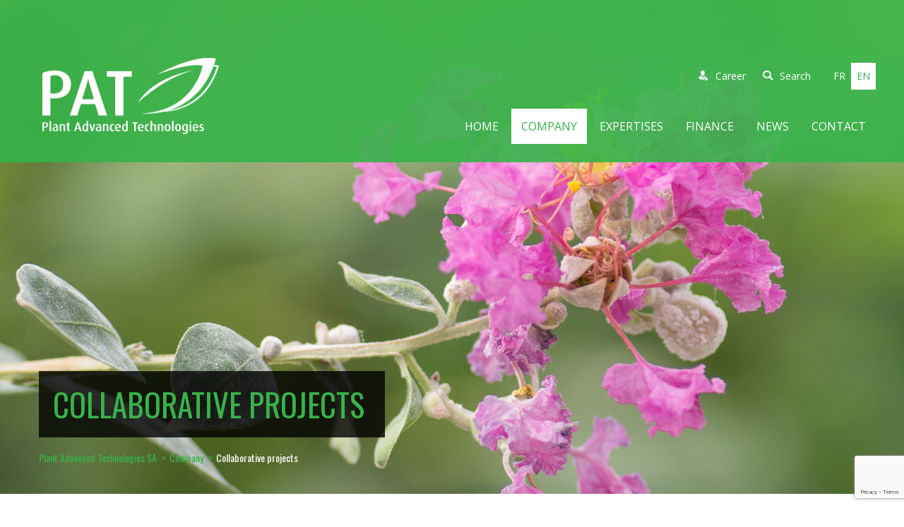

--- FILE ---
content_type: text/html; charset=UTF-8
request_url: https://www.plantadvanced.com/company/collaborative-projects
body_size: 15432
content:
<!DOCTYPE html>
<html lang="en-US" class="no-js">
<head>
	<meta charset="UTF-8">
	<meta name="viewport" content="width=device-width">
	<link rel="profile" href="http://gmpg.org/xfn/11">
	<link rel="pingback" href="https://www.plantadvanced.com/xmlrpc.php">
    <title>
    Collaborative projects - Plant Advanced Technologies SA 
    </title>
    
    <link rel="shortcut icon" href="https://www.plantadvanced.com/wp-content/themes/pat/images/favicon.ico">
	<link rel="apple-touch-icon" href="https://www.plantadvanced.com/wp-content/themes/pat/images/apple-touch-icon.png">
	<link rel="apple-touch-icon" sizes="72x72" href="https://www.plantadvanced.com/wp-content/themes/pat/images/apple-touch-icon-72x72.png">
	<link rel="apple-touch-icon" sizes="114x114" href="https://www.plantadvanced.com/wp-content/themes/pat/images/apple-touch-icon-114x114.png">
	<!--[if lt IE 9]>
	<script src="//html5shim.googlecode.com/svn/trunk/html5.js"></script>
	<![endif]-->
	<meta name='robots' content='index, follow, max-image-preview:large, max-snippet:-1, max-video-preview:-1' />
	<style>img:is([sizes="auto" i], [sizes^="auto," i]) { contain-intrinsic-size: 3000px 1500px }</style>
	
	<!-- This site is optimized with the Yoast SEO plugin v25.8 - https://yoast.com/wordpress/plugins/seo/ -->
	<link rel="canonical" href="https://www.plantadvanced.com/company/collaborative-projects" />
	<meta property="og:locale" content="en_US" />
	<meta property="og:locale:alternate" content="fr_FR" />
	<meta property="og:type" content="article" />
	<meta property="og:title" content="Collaborative projects - Plant Advanced Technologies SA" />
	<meta property="og:url" content="https://www.plantadvanced.com/company/collaborative-projects" />
	<meta property="og:site_name" content="Plant Advanced Technologies SA" />
	<meta property="article:modified_time" content="2023-11-15T15:10:44+00:00" />
	<meta property="og:image" content="https://www.plantadvanced.com/wp-content/uploads/2017/04/fleur-1-e1491482984184.jpg" />
	<meta property="og:image:width" content="2342" />
	<meta property="og:image:height" content="1337" />
	<meta property="og:image:type" content="image/jpeg" />
	<meta name="twitter:card" content="summary_large_image" />
	<script type="application/ld+json" class="yoast-schema-graph">{"@context":"https://schema.org","@graph":[{"@type":"WebPage","@id":"https://www.plantadvanced.com/company/collaborative-projects","url":"https://www.plantadvanced.com/company/collaborative-projects","name":"Collaborative projects - Plant Advanced Technologies SA","isPartOf":{"@id":"https://www.plantadvanced.com/home/#website"},"primaryImageOfPage":{"@id":"https://www.plantadvanced.com/company/collaborative-projects#primaryimage"},"image":{"@id":"https://www.plantadvanced.com/company/collaborative-projects#primaryimage"},"thumbnailUrl":"https://www.plantadvanced.com/wp-content/uploads/2017/04/fleur-1-e1491482984184.jpg","datePublished":"2017-11-06T17:32:53+00:00","dateModified":"2023-11-15T15:10:44+00:00","breadcrumb":{"@id":"https://www.plantadvanced.com/company/collaborative-projects#breadcrumb"},"inLanguage":"en-US","potentialAction":[{"@type":"ReadAction","target":["https://www.plantadvanced.com/company/collaborative-projects"]}]},{"@type":"ImageObject","inLanguage":"en-US","@id":"https://www.plantadvanced.com/company/collaborative-projects#primaryimage","url":"https://www.plantadvanced.com/wp-content/uploads/2017/04/fleur-1-e1491482984184.jpg","contentUrl":"https://www.plantadvanced.com/wp-content/uploads/2017/04/fleur-1-e1491482984184.jpg","width":2342,"height":1337},{"@type":"BreadcrumbList","@id":"https://www.plantadvanced.com/company/collaborative-projects#breadcrumb","itemListElement":[{"@type":"ListItem","position":1,"name":"Home","item":"https://www.plantadvanced.com/home"},{"@type":"ListItem","position":2,"name":"Company","item":"https://www.plantadvanced.com/company"},{"@type":"ListItem","position":3,"name":"Collaborative projects"}]},{"@type":"WebSite","@id":"https://www.plantadvanced.com/home/#website","url":"https://www.plantadvanced.com/home/","name":"Plant Advanced Technologies SA","description":"Rethinking plant extraction","potentialAction":[{"@type":"SearchAction","target":{"@type":"EntryPoint","urlTemplate":"https://www.plantadvanced.com/home/?s={search_term_string}"},"query-input":{"@type":"PropertyValueSpecification","valueRequired":true,"valueName":"search_term_string"}}],"inLanguage":"en-US"}]}</script>
	<!-- / Yoast SEO plugin. -->


<link rel="alternate" href="https://www.plantadvanced.com/lentreprise/projets-collaboratifs" hreflang="fr" />
<link rel="alternate" href="https://www.plantadvanced.com/company/collaborative-projects" hreflang="en" />
<link rel='dns-prefetch' href='//ajax.googleapis.com' />
<link rel='dns-prefetch' href='//cdnjs.cloudflare.com' />
		<!-- This site uses the Google Analytics by ExactMetrics plugin v8.11.1 - Using Analytics tracking - https://www.exactmetrics.com/ -->
							<script src="//www.googletagmanager.com/gtag/js?id=G-XWTSRY482D"  data-cfasync="false" data-wpfc-render="false" type="text/javascript" async></script>
			<script data-cfasync="false" data-wpfc-render="false" type="text/javascript">
				var em_version = '8.11.1';
				var em_track_user = true;
				var em_no_track_reason = '';
								var ExactMetricsDefaultLocations = {"page_location":"https:\/\/www.plantadvanced.com\/company\/collaborative-projects\/"};
								if ( typeof ExactMetricsPrivacyGuardFilter === 'function' ) {
					var ExactMetricsLocations = (typeof ExactMetricsExcludeQuery === 'object') ? ExactMetricsPrivacyGuardFilter( ExactMetricsExcludeQuery ) : ExactMetricsPrivacyGuardFilter( ExactMetricsDefaultLocations );
				} else {
					var ExactMetricsLocations = (typeof ExactMetricsExcludeQuery === 'object') ? ExactMetricsExcludeQuery : ExactMetricsDefaultLocations;
				}

								var disableStrs = [
										'ga-disable-G-XWTSRY482D',
									];

				/* Function to detect opted out users */
				function __gtagTrackerIsOptedOut() {
					for (var index = 0; index < disableStrs.length; index++) {
						if (document.cookie.indexOf(disableStrs[index] + '=true') > -1) {
							return true;
						}
					}

					return false;
				}

				/* Disable tracking if the opt-out cookie exists. */
				if (__gtagTrackerIsOptedOut()) {
					for (var index = 0; index < disableStrs.length; index++) {
						window[disableStrs[index]] = true;
					}
				}

				/* Opt-out function */
				function __gtagTrackerOptout() {
					for (var index = 0; index < disableStrs.length; index++) {
						document.cookie = disableStrs[index] + '=true; expires=Thu, 31 Dec 2099 23:59:59 UTC; path=/';
						window[disableStrs[index]] = true;
					}
				}

				if ('undefined' === typeof gaOptout) {
					function gaOptout() {
						__gtagTrackerOptout();
					}
				}
								window.dataLayer = window.dataLayer || [];

				window.ExactMetricsDualTracker = {
					helpers: {},
					trackers: {},
				};
				if (em_track_user) {
					function __gtagDataLayer() {
						dataLayer.push(arguments);
					}

					function __gtagTracker(type, name, parameters) {
						if (!parameters) {
							parameters = {};
						}

						if (parameters.send_to) {
							__gtagDataLayer.apply(null, arguments);
							return;
						}

						if (type === 'event') {
														parameters.send_to = exactmetrics_frontend.v4_id;
							var hookName = name;
							if (typeof parameters['event_category'] !== 'undefined') {
								hookName = parameters['event_category'] + ':' + name;
							}

							if (typeof ExactMetricsDualTracker.trackers[hookName] !== 'undefined') {
								ExactMetricsDualTracker.trackers[hookName](parameters);
							} else {
								__gtagDataLayer('event', name, parameters);
							}
							
						} else {
							__gtagDataLayer.apply(null, arguments);
						}
					}

					__gtagTracker('js', new Date());
					__gtagTracker('set', {
						'developer_id.dNDMyYj': true,
											});
					if ( ExactMetricsLocations.page_location ) {
						__gtagTracker('set', ExactMetricsLocations);
					}
										__gtagTracker('config', 'G-XWTSRY482D', {"forceSSL":"true","link_attribution":"true"} );
										window.gtag = __gtagTracker;										(function () {
						/* https://developers.google.com/analytics/devguides/collection/analyticsjs/ */
						/* ga and __gaTracker compatibility shim. */
						var noopfn = function () {
							return null;
						};
						var newtracker = function () {
							return new Tracker();
						};
						var Tracker = function () {
							return null;
						};
						var p = Tracker.prototype;
						p.get = noopfn;
						p.set = noopfn;
						p.send = function () {
							var args = Array.prototype.slice.call(arguments);
							args.unshift('send');
							__gaTracker.apply(null, args);
						};
						var __gaTracker = function () {
							var len = arguments.length;
							if (len === 0) {
								return;
							}
							var f = arguments[len - 1];
							if (typeof f !== 'object' || f === null || typeof f.hitCallback !== 'function') {
								if ('send' === arguments[0]) {
									var hitConverted, hitObject = false, action;
									if ('event' === arguments[1]) {
										if ('undefined' !== typeof arguments[3]) {
											hitObject = {
												'eventAction': arguments[3],
												'eventCategory': arguments[2],
												'eventLabel': arguments[4],
												'value': arguments[5] ? arguments[5] : 1,
											}
										}
									}
									if ('pageview' === arguments[1]) {
										if ('undefined' !== typeof arguments[2]) {
											hitObject = {
												'eventAction': 'page_view',
												'page_path': arguments[2],
											}
										}
									}
									if (typeof arguments[2] === 'object') {
										hitObject = arguments[2];
									}
									if (typeof arguments[5] === 'object') {
										Object.assign(hitObject, arguments[5]);
									}
									if ('undefined' !== typeof arguments[1].hitType) {
										hitObject = arguments[1];
										if ('pageview' === hitObject.hitType) {
											hitObject.eventAction = 'page_view';
										}
									}
									if (hitObject) {
										action = 'timing' === arguments[1].hitType ? 'timing_complete' : hitObject.eventAction;
										hitConverted = mapArgs(hitObject);
										__gtagTracker('event', action, hitConverted);
									}
								}
								return;
							}

							function mapArgs(args) {
								var arg, hit = {};
								var gaMap = {
									'eventCategory': 'event_category',
									'eventAction': 'event_action',
									'eventLabel': 'event_label',
									'eventValue': 'event_value',
									'nonInteraction': 'non_interaction',
									'timingCategory': 'event_category',
									'timingVar': 'name',
									'timingValue': 'value',
									'timingLabel': 'event_label',
									'page': 'page_path',
									'location': 'page_location',
									'title': 'page_title',
									'referrer' : 'page_referrer',
								};
								for (arg in args) {
																		if (!(!args.hasOwnProperty(arg) || !gaMap.hasOwnProperty(arg))) {
										hit[gaMap[arg]] = args[arg];
									} else {
										hit[arg] = args[arg];
									}
								}
								return hit;
							}

							try {
								f.hitCallback();
							} catch (ex) {
							}
						};
						__gaTracker.create = newtracker;
						__gaTracker.getByName = newtracker;
						__gaTracker.getAll = function () {
							return [];
						};
						__gaTracker.remove = noopfn;
						__gaTracker.loaded = true;
						window['__gaTracker'] = __gaTracker;
					})();
									} else {
										console.log("");
					(function () {
						function __gtagTracker() {
							return null;
						}

						window['__gtagTracker'] = __gtagTracker;
						window['gtag'] = __gtagTracker;
					})();
									}
			</script>
							<!-- / Google Analytics by ExactMetrics -->
		<script type="text/javascript">
/* <![CDATA[ */
window._wpemojiSettings = {"baseUrl":"https:\/\/s.w.org\/images\/core\/emoji\/16.0.1\/72x72\/","ext":".png","svgUrl":"https:\/\/s.w.org\/images\/core\/emoji\/16.0.1\/svg\/","svgExt":".svg","source":{"concatemoji":"https:\/\/www.plantadvanced.com\/wp-includes\/js\/wp-emoji-release.min.js?ver=6.8.3"}};
/*! This file is auto-generated */
!function(s,n){var o,i,e;function c(e){try{var t={supportTests:e,timestamp:(new Date).valueOf()};sessionStorage.setItem(o,JSON.stringify(t))}catch(e){}}function p(e,t,n){e.clearRect(0,0,e.canvas.width,e.canvas.height),e.fillText(t,0,0);var t=new Uint32Array(e.getImageData(0,0,e.canvas.width,e.canvas.height).data),a=(e.clearRect(0,0,e.canvas.width,e.canvas.height),e.fillText(n,0,0),new Uint32Array(e.getImageData(0,0,e.canvas.width,e.canvas.height).data));return t.every(function(e,t){return e===a[t]})}function u(e,t){e.clearRect(0,0,e.canvas.width,e.canvas.height),e.fillText(t,0,0);for(var n=e.getImageData(16,16,1,1),a=0;a<n.data.length;a++)if(0!==n.data[a])return!1;return!0}function f(e,t,n,a){switch(t){case"flag":return n(e,"\ud83c\udff3\ufe0f\u200d\u26a7\ufe0f","\ud83c\udff3\ufe0f\u200b\u26a7\ufe0f")?!1:!n(e,"\ud83c\udde8\ud83c\uddf6","\ud83c\udde8\u200b\ud83c\uddf6")&&!n(e,"\ud83c\udff4\udb40\udc67\udb40\udc62\udb40\udc65\udb40\udc6e\udb40\udc67\udb40\udc7f","\ud83c\udff4\u200b\udb40\udc67\u200b\udb40\udc62\u200b\udb40\udc65\u200b\udb40\udc6e\u200b\udb40\udc67\u200b\udb40\udc7f");case"emoji":return!a(e,"\ud83e\udedf")}return!1}function g(e,t,n,a){var r="undefined"!=typeof WorkerGlobalScope&&self instanceof WorkerGlobalScope?new OffscreenCanvas(300,150):s.createElement("canvas"),o=r.getContext("2d",{willReadFrequently:!0}),i=(o.textBaseline="top",o.font="600 32px Arial",{});return e.forEach(function(e){i[e]=t(o,e,n,a)}),i}function t(e){var t=s.createElement("script");t.src=e,t.defer=!0,s.head.appendChild(t)}"undefined"!=typeof Promise&&(o="wpEmojiSettingsSupports",i=["flag","emoji"],n.supports={everything:!0,everythingExceptFlag:!0},e=new Promise(function(e){s.addEventListener("DOMContentLoaded",e,{once:!0})}),new Promise(function(t){var n=function(){try{var e=JSON.parse(sessionStorage.getItem(o));if("object"==typeof e&&"number"==typeof e.timestamp&&(new Date).valueOf()<e.timestamp+604800&&"object"==typeof e.supportTests)return e.supportTests}catch(e){}return null}();if(!n){if("undefined"!=typeof Worker&&"undefined"!=typeof OffscreenCanvas&&"undefined"!=typeof URL&&URL.createObjectURL&&"undefined"!=typeof Blob)try{var e="postMessage("+g.toString()+"("+[JSON.stringify(i),f.toString(),p.toString(),u.toString()].join(",")+"));",a=new Blob([e],{type:"text/javascript"}),r=new Worker(URL.createObjectURL(a),{name:"wpTestEmojiSupports"});return void(r.onmessage=function(e){c(n=e.data),r.terminate(),t(n)})}catch(e){}c(n=g(i,f,p,u))}t(n)}).then(function(e){for(var t in e)n.supports[t]=e[t],n.supports.everything=n.supports.everything&&n.supports[t],"flag"!==t&&(n.supports.everythingExceptFlag=n.supports.everythingExceptFlag&&n.supports[t]);n.supports.everythingExceptFlag=n.supports.everythingExceptFlag&&!n.supports.flag,n.DOMReady=!1,n.readyCallback=function(){n.DOMReady=!0}}).then(function(){return e}).then(function(){var e;n.supports.everything||(n.readyCallback(),(e=n.source||{}).concatemoji?t(e.concatemoji):e.wpemoji&&e.twemoji&&(t(e.twemoji),t(e.wpemoji)))}))}((window,document),window._wpemojiSettings);
/* ]]> */
</script>
<style id='wp-emoji-styles-inline-css' type='text/css'>

	img.wp-smiley, img.emoji {
		display: inline !important;
		border: none !important;
		box-shadow: none !important;
		height: 1em !important;
		width: 1em !important;
		margin: 0 0.07em !important;
		vertical-align: -0.1em !important;
		background: none !important;
		padding: 0 !important;
	}
</style>
<link rel='stylesheet' id='wp-block-library-css' href='https://www.plantadvanced.com/wp-includes/css/dist/block-library/style.min.css?ver=6.8.3' type='text/css' media='all' />
<style id='classic-theme-styles-inline-css' type='text/css'>
/*! This file is auto-generated */
.wp-block-button__link{color:#fff;background-color:#32373c;border-radius:9999px;box-shadow:none;text-decoration:none;padding:calc(.667em + 2px) calc(1.333em + 2px);font-size:1.125em}.wp-block-file__button{background:#32373c;color:#fff;text-decoration:none}
</style>
<style id='global-styles-inline-css' type='text/css'>
:root{--wp--preset--aspect-ratio--square: 1;--wp--preset--aspect-ratio--4-3: 4/3;--wp--preset--aspect-ratio--3-4: 3/4;--wp--preset--aspect-ratio--3-2: 3/2;--wp--preset--aspect-ratio--2-3: 2/3;--wp--preset--aspect-ratio--16-9: 16/9;--wp--preset--aspect-ratio--9-16: 9/16;--wp--preset--color--black: #000000;--wp--preset--color--cyan-bluish-gray: #abb8c3;--wp--preset--color--white: #ffffff;--wp--preset--color--pale-pink: #f78da7;--wp--preset--color--vivid-red: #cf2e2e;--wp--preset--color--luminous-vivid-orange: #ff6900;--wp--preset--color--luminous-vivid-amber: #fcb900;--wp--preset--color--light-green-cyan: #7bdcb5;--wp--preset--color--vivid-green-cyan: #00d084;--wp--preset--color--pale-cyan-blue: #8ed1fc;--wp--preset--color--vivid-cyan-blue: #0693e3;--wp--preset--color--vivid-purple: #9b51e0;--wp--preset--gradient--vivid-cyan-blue-to-vivid-purple: linear-gradient(135deg,rgba(6,147,227,1) 0%,rgb(155,81,224) 100%);--wp--preset--gradient--light-green-cyan-to-vivid-green-cyan: linear-gradient(135deg,rgb(122,220,180) 0%,rgb(0,208,130) 100%);--wp--preset--gradient--luminous-vivid-amber-to-luminous-vivid-orange: linear-gradient(135deg,rgba(252,185,0,1) 0%,rgba(255,105,0,1) 100%);--wp--preset--gradient--luminous-vivid-orange-to-vivid-red: linear-gradient(135deg,rgba(255,105,0,1) 0%,rgb(207,46,46) 100%);--wp--preset--gradient--very-light-gray-to-cyan-bluish-gray: linear-gradient(135deg,rgb(238,238,238) 0%,rgb(169,184,195) 100%);--wp--preset--gradient--cool-to-warm-spectrum: linear-gradient(135deg,rgb(74,234,220) 0%,rgb(151,120,209) 20%,rgb(207,42,186) 40%,rgb(238,44,130) 60%,rgb(251,105,98) 80%,rgb(254,248,76) 100%);--wp--preset--gradient--blush-light-purple: linear-gradient(135deg,rgb(255,206,236) 0%,rgb(152,150,240) 100%);--wp--preset--gradient--blush-bordeaux: linear-gradient(135deg,rgb(254,205,165) 0%,rgb(254,45,45) 50%,rgb(107,0,62) 100%);--wp--preset--gradient--luminous-dusk: linear-gradient(135deg,rgb(255,203,112) 0%,rgb(199,81,192) 50%,rgb(65,88,208) 100%);--wp--preset--gradient--pale-ocean: linear-gradient(135deg,rgb(255,245,203) 0%,rgb(182,227,212) 50%,rgb(51,167,181) 100%);--wp--preset--gradient--electric-grass: linear-gradient(135deg,rgb(202,248,128) 0%,rgb(113,206,126) 100%);--wp--preset--gradient--midnight: linear-gradient(135deg,rgb(2,3,129) 0%,rgb(40,116,252) 100%);--wp--preset--font-size--small: 13px;--wp--preset--font-size--medium: 20px;--wp--preset--font-size--large: 36px;--wp--preset--font-size--x-large: 42px;--wp--preset--spacing--20: 0.44rem;--wp--preset--spacing--30: 0.67rem;--wp--preset--spacing--40: 1rem;--wp--preset--spacing--50: 1.5rem;--wp--preset--spacing--60: 2.25rem;--wp--preset--spacing--70: 3.38rem;--wp--preset--spacing--80: 5.06rem;--wp--preset--shadow--natural: 6px 6px 9px rgba(0, 0, 0, 0.2);--wp--preset--shadow--deep: 12px 12px 50px rgba(0, 0, 0, 0.4);--wp--preset--shadow--sharp: 6px 6px 0px rgba(0, 0, 0, 0.2);--wp--preset--shadow--outlined: 6px 6px 0px -3px rgba(255, 255, 255, 1), 6px 6px rgba(0, 0, 0, 1);--wp--preset--shadow--crisp: 6px 6px 0px rgba(0, 0, 0, 1);}:where(.is-layout-flex){gap: 0.5em;}:where(.is-layout-grid){gap: 0.5em;}body .is-layout-flex{display: flex;}.is-layout-flex{flex-wrap: wrap;align-items: center;}.is-layout-flex > :is(*, div){margin: 0;}body .is-layout-grid{display: grid;}.is-layout-grid > :is(*, div){margin: 0;}:where(.wp-block-columns.is-layout-flex){gap: 2em;}:where(.wp-block-columns.is-layout-grid){gap: 2em;}:where(.wp-block-post-template.is-layout-flex){gap: 1.25em;}:where(.wp-block-post-template.is-layout-grid){gap: 1.25em;}.has-black-color{color: var(--wp--preset--color--black) !important;}.has-cyan-bluish-gray-color{color: var(--wp--preset--color--cyan-bluish-gray) !important;}.has-white-color{color: var(--wp--preset--color--white) !important;}.has-pale-pink-color{color: var(--wp--preset--color--pale-pink) !important;}.has-vivid-red-color{color: var(--wp--preset--color--vivid-red) !important;}.has-luminous-vivid-orange-color{color: var(--wp--preset--color--luminous-vivid-orange) !important;}.has-luminous-vivid-amber-color{color: var(--wp--preset--color--luminous-vivid-amber) !important;}.has-light-green-cyan-color{color: var(--wp--preset--color--light-green-cyan) !important;}.has-vivid-green-cyan-color{color: var(--wp--preset--color--vivid-green-cyan) !important;}.has-pale-cyan-blue-color{color: var(--wp--preset--color--pale-cyan-blue) !important;}.has-vivid-cyan-blue-color{color: var(--wp--preset--color--vivid-cyan-blue) !important;}.has-vivid-purple-color{color: var(--wp--preset--color--vivid-purple) !important;}.has-black-background-color{background-color: var(--wp--preset--color--black) !important;}.has-cyan-bluish-gray-background-color{background-color: var(--wp--preset--color--cyan-bluish-gray) !important;}.has-white-background-color{background-color: var(--wp--preset--color--white) !important;}.has-pale-pink-background-color{background-color: var(--wp--preset--color--pale-pink) !important;}.has-vivid-red-background-color{background-color: var(--wp--preset--color--vivid-red) !important;}.has-luminous-vivid-orange-background-color{background-color: var(--wp--preset--color--luminous-vivid-orange) !important;}.has-luminous-vivid-amber-background-color{background-color: var(--wp--preset--color--luminous-vivid-amber) !important;}.has-light-green-cyan-background-color{background-color: var(--wp--preset--color--light-green-cyan) !important;}.has-vivid-green-cyan-background-color{background-color: var(--wp--preset--color--vivid-green-cyan) !important;}.has-pale-cyan-blue-background-color{background-color: var(--wp--preset--color--pale-cyan-blue) !important;}.has-vivid-cyan-blue-background-color{background-color: var(--wp--preset--color--vivid-cyan-blue) !important;}.has-vivid-purple-background-color{background-color: var(--wp--preset--color--vivid-purple) !important;}.has-black-border-color{border-color: var(--wp--preset--color--black) !important;}.has-cyan-bluish-gray-border-color{border-color: var(--wp--preset--color--cyan-bluish-gray) !important;}.has-white-border-color{border-color: var(--wp--preset--color--white) !important;}.has-pale-pink-border-color{border-color: var(--wp--preset--color--pale-pink) !important;}.has-vivid-red-border-color{border-color: var(--wp--preset--color--vivid-red) !important;}.has-luminous-vivid-orange-border-color{border-color: var(--wp--preset--color--luminous-vivid-orange) !important;}.has-luminous-vivid-amber-border-color{border-color: var(--wp--preset--color--luminous-vivid-amber) !important;}.has-light-green-cyan-border-color{border-color: var(--wp--preset--color--light-green-cyan) !important;}.has-vivid-green-cyan-border-color{border-color: var(--wp--preset--color--vivid-green-cyan) !important;}.has-pale-cyan-blue-border-color{border-color: var(--wp--preset--color--pale-cyan-blue) !important;}.has-vivid-cyan-blue-border-color{border-color: var(--wp--preset--color--vivid-cyan-blue) !important;}.has-vivid-purple-border-color{border-color: var(--wp--preset--color--vivid-purple) !important;}.has-vivid-cyan-blue-to-vivid-purple-gradient-background{background: var(--wp--preset--gradient--vivid-cyan-blue-to-vivid-purple) !important;}.has-light-green-cyan-to-vivid-green-cyan-gradient-background{background: var(--wp--preset--gradient--light-green-cyan-to-vivid-green-cyan) !important;}.has-luminous-vivid-amber-to-luminous-vivid-orange-gradient-background{background: var(--wp--preset--gradient--luminous-vivid-amber-to-luminous-vivid-orange) !important;}.has-luminous-vivid-orange-to-vivid-red-gradient-background{background: var(--wp--preset--gradient--luminous-vivid-orange-to-vivid-red) !important;}.has-very-light-gray-to-cyan-bluish-gray-gradient-background{background: var(--wp--preset--gradient--very-light-gray-to-cyan-bluish-gray) !important;}.has-cool-to-warm-spectrum-gradient-background{background: var(--wp--preset--gradient--cool-to-warm-spectrum) !important;}.has-blush-light-purple-gradient-background{background: var(--wp--preset--gradient--blush-light-purple) !important;}.has-blush-bordeaux-gradient-background{background: var(--wp--preset--gradient--blush-bordeaux) !important;}.has-luminous-dusk-gradient-background{background: var(--wp--preset--gradient--luminous-dusk) !important;}.has-pale-ocean-gradient-background{background: var(--wp--preset--gradient--pale-ocean) !important;}.has-electric-grass-gradient-background{background: var(--wp--preset--gradient--electric-grass) !important;}.has-midnight-gradient-background{background: var(--wp--preset--gradient--midnight) !important;}.has-small-font-size{font-size: var(--wp--preset--font-size--small) !important;}.has-medium-font-size{font-size: var(--wp--preset--font-size--medium) !important;}.has-large-font-size{font-size: var(--wp--preset--font-size--large) !important;}.has-x-large-font-size{font-size: var(--wp--preset--font-size--x-large) !important;}
:where(.wp-block-post-template.is-layout-flex){gap: 1.25em;}:where(.wp-block-post-template.is-layout-grid){gap: 1.25em;}
:where(.wp-block-columns.is-layout-flex){gap: 2em;}:where(.wp-block-columns.is-layout-grid){gap: 2em;}
:root :where(.wp-block-pullquote){font-size: 1.5em;line-height: 1.6;}
</style>
<link rel='stylesheet' id='contact-form-7-css' href='https://www.plantadvanced.com/wp-content/plugins/contact-form-7/includes/css/styles.css?ver=6.1.1' type='text/css' media='all' />
<link rel='stylesheet' id='PAT-style-normalize-css' href='https://www.plantadvanced.com/wp-content/themes/pat/css/normalize.css?ver=6.8.3' type='text/css' media='all' />
<link rel='stylesheet' id='PAT-style-skeleton-css' href='https://www.plantadvanced.com/wp-content/themes/pat/css/skeleton.css?ver=6.8.3' type='text/css' media='all' />
<link rel='stylesheet' id='PAT-styles-less-css' href='https://www.plantadvanced.com/wp-content/themes/pat/css/lessphp_1cc9349cbac410cb26af46afeae96edc3d65cb7a.css?ver=6.8.3' type='text/css' media='all' />
<link rel='stylesheet' id='PAT-styles-charless-css' href='https://www.plantadvanced.com/wp-content/themes/pat/css/lessphp_7bc746149ccf4cc8ffef0fdee42608d3abd197d9.css?ver=6.8.3' type='text/css' media='all' />
<link rel='stylesheet' id='fa-css' href='https://www.plantadvanced.com/wp-content/themes/pat/fonts/font-awesome/css/font-awesome.min.css?ver=4.4.0' type='text/css' media='all' />
<link rel='stylesheet' id='icomoon-css' href='https://www.plantadvanced.com/wp-content/themes/pat/fonts/pat/style.css?ver=6.8.3' type='text/css' media='all' />
<link rel='stylesheet' id='fancybox-styles-css' href='https://www.plantadvanced.com/wp-content/themes/pat/js/fancybox/source/jquery.fancybox.css?v=2.1.5&#038;ver=6.8.3' type='text/css' media='all' />
<link rel='stylesheet' id='owlcarousel-style-css' href='https://www.plantadvanced.com/wp-content/themes/pat/js/owl-carousel/owl.carousel.css?ver=6.8.3' type='text/css' media='all' />
<link rel='stylesheet' id='owlcarousel-transitions-css' href='https://www.plantadvanced.com/wp-content/themes/pat/js/owl-carousel/owl.transitions.css?ver=6.8.3' type='text/css' media='all' />
<link rel='stylesheet' id='owlcarousel-theme-css' href='https://www.plantadvanced.com/wp-content/themes/pat/js/owl-carousel/owl.theme.css?ver=6.8.3' type='text/css' media='all' />
<link rel='stylesheet' id='owl-aniamte-css' href='//cdnjs.cloudflare.com/ajax/libs/animate.css/3.2.3/animate.min.css?ver=6.8.3' type='text/css' media='all' />
<link rel='stylesheet' id='recent-posts-widget-with-thumbnails-public-style-css' href='https://www.plantadvanced.com/wp-content/plugins/recent-posts-widget-with-thumbnails/public.css?ver=7.1.1' type='text/css' media='all' />
<link rel='stylesheet' id='js_composer_front-css' href='https://www.plantadvanced.com/wp-content/plugins/js_composer/assets/css/js_composer.min.css?ver=8.6.1' type='text/css' media='all' />
<script type="text/javascript" src="https://www.plantadvanced.com/wp-includes/js/jquery/jquery.min.js?ver=3.7.1" id="jquery-core-js"></script>
<script type="text/javascript" src="https://www.plantadvanced.com/wp-includes/js/jquery/jquery-migrate.min.js?ver=3.4.1" id="jquery-migrate-js"></script>
<script type="text/javascript" id="ajax-adera-js-extra">
/* <![CDATA[ */
var ajax_vars = {"ajaxurl":"https:\/\/www.plantadvanced.com\/wp-admin\/admin-ajax.php"};
/* ]]> */
</script>
<script type="text/javascript" src="https://www.plantadvanced.com/wp-content/themes/pat/js/ajax.js?ver=6.8.3" id="ajax-adera-js"></script>
<script type="text/javascript" src="https://www.plantadvanced.com/wp-content/plugins/google-analytics-dashboard-for-wp/assets/js/frontend-gtag.js?ver=8.11.1" id="exactmetrics-frontend-script-js" async="async" data-wp-strategy="async"></script>
<script data-cfasync="false" data-wpfc-render="false" type="text/javascript" id='exactmetrics-frontend-script-js-extra'>/* <![CDATA[ */
var exactmetrics_frontend = {"js_events_tracking":"true","download_extensions":"doc,pdf,ppt,zip,xls,docx,pptx,xlsx","inbound_paths":"[{\"path\":\"\\\/go\\\/\",\"label\":\"affiliate\"},{\"path\":\"\\\/recommend\\\/\",\"label\":\"affiliate\"}]","home_url":"https:\/\/www.plantadvanced.com","hash_tracking":"false","v4_id":"G-XWTSRY482D"};/* ]]> */
</script>
<script type="text/javascript" src="https://ajax.googleapis.com/ajax/libs/jqueryui/1.11.4/jquery-ui.min.js?ver=6.8.3" id="jquery-ui-js"></script>
<script type="text/javascript" src="https://www.plantadvanced.com/wp-content/themes/pat/js/bxslider/jquery.bxslider.min.js?ver=6.8.3" id="bxslider-js-js"></script>
<script type="text/javascript" src="https://www.plantadvanced.com/wp-content/themes/pat/js/fancybox/source/jquery.fancybox.js?v=2.1.5&amp;ver=6.8.3" id="fancybox-js-js"></script>
<script type="text/javascript" id="PAT-script-js-extra">
/* <![CDATA[ */
var MyAjax = {"ajaxurl":"https:\/\/www.plantadvanced.com\/wp-admin\/admin-ajax.php"};
/* ]]> */
</script>
<script type="text/javascript" src="https://www.plantadvanced.com/wp-content/themes/pat/js/functions.js?ver=6.8.3" id="PAT-script-js"></script>
<script type="text/javascript" src="https://www.plantadvanced.com/wp-content/themes/pat/js/isotope.min.js?ver=6.8.3" id="PAT-isotope-js"></script>
<script type="text/javascript" src="https://www.plantadvanced.com/wp-content/themes/pat/js/jcarousel.jquery.min.js?ver=6.8.3" id="PAT-jcarousel-js"></script>
<script type="text/javascript" src="https://www.plantadvanced.com/wp-content/themes/pat/js/owl-carousel/owl.carousel.min.js?ver=6.8.3" id="PAT-owcarousel-js"></script>
<script type="text/javascript" src="https://www.plantadvanced.com/wp-content/themes/pat/js/circles.min.js?ver=6.8.3" id="PAT-percircle-js"></script>
<script></script><link rel="https://api.w.org/" href="https://www.plantadvanced.com/wp-json/" /><link rel="alternate" title="JSON" type="application/json" href="https://www.plantadvanced.com/wp-json/wp/v2/pages/1499" /><link rel="EditURI" type="application/rsd+xml" title="RSD" href="https://www.plantadvanced.com/xmlrpc.php?rsd" />
<meta name="generator" content="WordPress 6.8.3" />
<link rel='shortlink' href='https://www.plantadvanced.com/?p=1499' />
<link rel="alternate" title="oEmbed (JSON)" type="application/json+oembed" href="https://www.plantadvanced.com/wp-json/oembed/1.0/embed?url=https%3A%2F%2Fwww.plantadvanced.com%2Fcompany%2Fcollaborative-projects" />
<link rel="alternate" title="oEmbed (XML)" type="text/xml+oembed" href="https://www.plantadvanced.com/wp-json/oembed/1.0/embed?url=https%3A%2F%2Fwww.plantadvanced.com%2Fcompany%2Fcollaborative-projects&#038;format=xml" />
<script type="text/javascript">
(function(url){
	if(/(?:Chrome\/26\.0\.1410\.63 Safari\/537\.31|WordfenceTestMonBot)/.test(navigator.userAgent)){ return; }
	var addEvent = function(evt, handler) {
		if (window.addEventListener) {
			document.addEventListener(evt, handler, false);
		} else if (window.attachEvent) {
			document.attachEvent('on' + evt, handler);
		}
	};
	var removeEvent = function(evt, handler) {
		if (window.removeEventListener) {
			document.removeEventListener(evt, handler, false);
		} else if (window.detachEvent) {
			document.detachEvent('on' + evt, handler);
		}
	};
	var evts = 'contextmenu dblclick drag dragend dragenter dragleave dragover dragstart drop keydown keypress keyup mousedown mousemove mouseout mouseover mouseup mousewheel scroll'.split(' ');
	var logHuman = function() {
		if (window.wfLogHumanRan) { return; }
		window.wfLogHumanRan = true;
		var wfscr = document.createElement('script');
		wfscr.type = 'text/javascript';
		wfscr.async = true;
		wfscr.src = url + '&r=' + Math.random();
		(document.getElementsByTagName('head')[0]||document.getElementsByTagName('body')[0]).appendChild(wfscr);
		for (var i = 0; i < evts.length; i++) {
			removeEvent(evts[i], logHuman);
		}
	};
	for (var i = 0; i < evts.length; i++) {
		addEvent(evts[i], logHuman);
	}
})('//www.plantadvanced.com/?wordfence_lh=1&hid=A8A650A08299F420F1684AF0829C5C68');
</script><style type="text/css">.recentcomments a{display:inline !important;padding:0 !important;margin:0 !important;}</style><meta name="generator" content="Powered by WPBakery Page Builder - drag and drop page builder for WordPress."/>
<link rel="icon" href="https://www.plantadvanced.com/wp-content/uploads/2017/03/cropped-favicon-120x120.png" sizes="32x32" />
<link rel="icon" href="https://www.plantadvanced.com/wp-content/uploads/2017/03/cropped-favicon-220x220.png" sizes="192x192" />
<link rel="apple-touch-icon" href="https://www.plantadvanced.com/wp-content/uploads/2017/03/cropped-favicon-220x220.png" />
<meta name="msapplication-TileImage" content="https://www.plantadvanced.com/wp-content/uploads/2017/03/cropped-favicon-300x300.png" />
<style type="text/css" data-type="vc_shortcodes-default-css">.vc_do_btn{margin-bottom:22px;}</style><style type="text/css" data-type="vc_shortcodes-custom-css">.vc_custom_1504298179599{margin-top: 40px !important;}.vc_custom_1504298179599{margin-top: 40px !important;}.vc_custom_1504298179599{margin-top: 40px !important;}.vc_custom_1504298179599{margin-top: 40px !important;}.vc_custom_1504298179599{margin-top: 40px !important;}.vc_custom_1504298179599{margin-top: 40px !important;}.vc_custom_1504194076590{margin-top: 80px !important;}.vc_custom_1504298179599{margin-top: 40px !important;}.vc_custom_1504298179599{margin-top: 40px !important;}.vc_custom_1504298179599{margin-top: 40px !important;}.vc_custom_1504298179599{margin-top: 40px !important;}</style><noscript><style> .wpb_animate_when_almost_visible { opacity: 1; }</style></noscript>
<script type="text/javascript">
  jQuery(document).ready(function($) {
    
    //menu mobile
    var etatMenu = false;
    var etatMobile = $("nav #menu-mobile").css("display");

    $("#menu-mobile").click(function() {
      if(etatMenu == false) {
        $("#header-bloc nav").css("display","block");
        $("#menu-sup").css("display","block");
        $("#menu-mobile span:first-child").css("-webkit-transform","rotate(45deg)");
        $("#menu-mobile span:last-child").css("-webkit-transform","rotate(-45deg)");
        $("#menu-mobile span:first-child").css("top","9px");
        $("#menu-mobile span:last-child").css("bottom","9px");
        $("#menu-mobile span:nth-child(2)").css("display","none");
        etatMenu = true;
      }else {
        $("#header-bloc nav").css("display","none");
        $("#menu-sup").css("display","none");
        $("#menu-mobile span:first-child").css("-webkit-transform","rotate(0deg)");
        $("#menu-mobile span:last-child").css("-webkit-transform","rotate(0deg)");
        $("#menu-mobile span:first-child").css("top","0");
        $("#menu-mobile span:last-child").css("bottom","0");
        $("#menu-mobile span:nth-child(2)").css("display","block");
        etatMenu = false;
      }
    });

    $("#header-bloc nav").click(function() {
        if (etatMobile == "block"){
            $("nav").css("display","none");
            $("nav #menu-mobile span:first-child").css("-webkit-transform","rotate(0deg)");
            $("nav #menu-mobile span:last-child").css("-webkit-transform","rotate(0deg)");
            $("nav #menu-mobile span:first-child").css("top","0");
            $("nav #menu-mobile span:last-child").css("bottom","0");
            $("nav #menu-mobile span:nth-child(2)").css("display","block");
            etatMenu = false;
      }
    });

    $(".bloc-recherche #btn-fermer").click(function() {
        $(".bloc-recherche").css("display","none");
    });
    $(".recherche").click(function() {
        $(".bloc-recherche").css("display","block");
    });

    $(".soon").mouseover(function() {
        $(".soon").html("SOON");
    });

    $(".soon").mouseout(function() {
        $(".soon").html("EN");
    });
  
  });
  </script>
</head>

<body name="top" id="top" class="wp-singular page-template-default page page-id-1499 page-child parent-pageid-1541 wp-theme-pat wpb-js-composer js-comp-ver-8.6.1 vc_responsive">
    <div class="bloc-recherche">
        <form role="search" method="get" id="searchform" class="" action="https://www.plantadvanced.com">
            <input type="text" placeholder="..." name="s" id="s">
            <a href="#" onClick="jQuery('#searchform').submit()"><i class="fa fa-search" aria-hidden="true"></i></a>
            <div id="btn-fermer">
                <div>
                    <span></span>
                    <span></span>
                </div>
            </div>
        </form>
    </div>
    <header>
        <div id="header">
            <div id="header-bloc">
                <a href="https://www.plantadvanced.com/home" id="logo"><img src="/wp-content/themes/pat/images/PAT-logo.png" /></a>
                <nav>
                    <ul>
                        <li id="menu-item-1414" class="menu-item menu-item-type-post_type menu-item-object-page menu-item-home menu-item-1414"><a href="https://www.plantadvanced.com/home">Home</a></li>
<li id="menu-item-1421" class="menu-item menu-item-type-custom menu-item-object-custom current-menu-ancestor current-menu-parent menu-item-has-children menu-item-1421"><a href="#">Company</a>
<ul class="sub-menu">
	<li id="menu-item-1422" class="menu-item menu-item-type-post_type menu-item-object-page menu-item-1422"><a href="https://www.plantadvanced.com/company/presentation">Presentation</a></li>
	<li id="menu-item-1431" class="menu-item menu-item-type-post_type menu-item-object-page menu-item-1431"><a href="https://www.plantadvanced.com/company/awards">Awards</a></li>
	<li id="menu-item-1441" class="menu-item menu-item-type-post_type menu-item-object-page menu-item-1441"><a href="https://www.plantadvanced.com/company/competitive-clusters-and-professional-organizations">Competitive clusters and professional organizations</a></li>
	<li id="menu-item-1546" class="menu-item menu-item-type-post_type menu-item-object-page current-menu-item page_item page-item-1499 current_page_item menu-item-1546"><a href="https://www.plantadvanced.com/company/collaborative-projects" aria-current="page">Collaborative projects</a></li>
</ul>
</li>
<li id="menu-item-1531" class="menu-item menu-item-type-custom menu-item-object-custom menu-item-has-children menu-item-1531"><a href="#">Expertises</a>
<ul class="sub-menu">
	<li id="menu-item-1305" class="menu-item menu-item-type-post_type menu-item-object-page menu-item-1305"><a href="https://www.plantadvanced.com/expertises-2/process-pat-exudactive">PAT Exudactive <sup>&reg;</sup></a></li>
	<li id="menu-item-1303" class="menu-item menu-item-type-post_type menu-item-object-page menu-item-1303"><a href="https://www.plantadvanced.com/expertises-2/pat-target-binding">PAT Target Binding<sup>&reg;</sup></a></li>
	<li id="menu-item-1302" class="menu-item menu-item-type-post_type menu-item-object-page menu-item-1302"><a href="https://www.plantadvanced.com/expertises-2/fields-of-expertises">Fields of expertises</a></li>
</ul>
</li>
<li id="menu-item-1469" class="menu-item menu-item-type-custom menu-item-object-custom menu-item-has-children menu-item-1469"><a href="#">Finance</a>
<ul class="sub-menu">
	<li id="menu-item-1475" class="menu-item menu-item-type-post_type menu-item-object-page menu-item-1475"><a href="https://www.plantadvanced.com/finance-2/presidents-word">President’s word</a></li>
	<li id="menu-item-1479" class="menu-item menu-item-type-post_type menu-item-object-page menu-item-1479"><a href="https://www.plantadvanced.com/shareholders">Shareholders Data</a></li>
	<li id="menu-item-1485" class="menu-item menu-item-type-post_type menu-item-object-page menu-item-1485"><a href="https://www.plantadvanced.com/agenda">Agenda</a></li>
	<li id="menu-item-1489" class="menu-item menu-item-type-post_type menu-item-object-page menu-item-1489"><a href="https://www.plantadvanced.com/press-releases">Press releases</a></li>
	<li id="menu-item-2029" class="menu-item menu-item-type-post_type menu-item-object-page menu-item-2029"><a href="https://www.plantadvanced.com/analytic_reports">ANALYTIC REPORTS</a></li>
	<li id="menu-item-1492" class="menu-item menu-item-type-post_type menu-item-object-page menu-item-1492"><a href="https://www.plantadvanced.com/documentation">Documentation</a></li>
</ul>
</li>
<li id="menu-item-1497" class="menu-item menu-item-type-post_type menu-item-object-page menu-item-1497"><a href="https://www.plantadvanced.com/news">News</a></li>
<li id="menu-item-1299" class="menu-item menu-item-type-post_type menu-item-object-page menu-item-1299"><a href="https://www.plantadvanced.com/contact-en">Contact</a></li>
                    </ul>
                </nav>
                <div id="menu-sup">
                    <ul>
                        <li id="menu-item-1411" class="menu-item menu-item-type-post_type menu-item-object-page menu-item-1411"><a href="https://www.plantadvanced.com/career"><div class="icon-picto-carriere"></div>Career</a></li>
<li id="menu-item-1686" class="recherche menu-item menu-item-type-custom menu-item-object-custom menu-item-1686"><a href="#"><div class="icon-picto-loupe"></div>Search</a></li>
                    </ul>
                    
                    <div id="lang">
                        <a href="https://www.plantadvanced.com/lentreprise/projets-collaboratifs">fr</a><a class="active" href="https://www.plantadvanced.com/company/collaborative-projects">en</a>                        <!--
                        <a class="active" href="#">FR</a>
                        <a class="soon" href="#">EN</a>
                        -->
                    </div>
                </div>
                <div id="menu-mobile">
                    <div>
                        <span></span>
                        <span></span>
                        <span></span>
                    </div>
                </div>
            </div>
        </div>
                <div id="slider" class="slider-page">
            <div class="slider-bloc" style="background-image: url(https://www.plantadvanced.com/wp-content/uploads/2017/04/fleur-1-e1491482984184.jpg)">
                <div class="slider-container">
                    <div class="slider-text">
                        <h2>Collaborative projects</h2>
                                                
                    </div>
                    <div id="ariane">
                        <span property="itemListElement" typeof="ListItem"><a property="item" typeof="WebPage" title="Go to Plant Advanced Technologies SA." href="https://www.plantadvanced.com" class="home"><span property="name">Plant Advanced Technologies SA</span></a><meta property="position" content="1"></span> &gt; <span property="itemListElement" typeof="ListItem"><a property="item" typeof="WebPage" title="Go to Company." href="https://www.plantadvanced.com/company" class="post post-page"><span property="name">Company</span></a><meta property="position" content="2"></span> &gt; <span property="itemListElement" typeof="ListItem"><span property="name test">Collaborative projects</span><meta property="position" content="3"></span>                        
                    </div>
                </div>
            </div>
        </div>    </header>
    <section class="body"><!--open body-->       	<!-- THE CONTENT -->
   	<div class="twelve columns contenu">
   		<div class="builder">
	    	    <section class="row cadre">
	    <div class="wpb-content-wrapper"><div class="vc_row wpb_row vc_row-fluid vc_custom_1504298179599"><div class="wpb_column vc_column_container vc_col-sm-6"><div class="vc_column-inner"><div class="wpb_wrapper">
	<div  class="wpb_single_image wpb_content_element vc_align_center wpb_content_element">
		
		<figure class="wpb_wrapper vc_figure">
			<div class="vc_single_image-wrapper   vc_box_border_grey"><img fetchpriority="high" decoding="async" width="300" height="300" src="https://www.plantadvanced.com/wp-content/uploads/2023/11/bryoflam-300x300.png" class="vc_single_image-img attachment-thumbnail" alt="" title="bryoflam" srcset="https://www.plantadvanced.com/wp-content/uploads/2023/11/bryoflam-300x300.png 300w, https://www.plantadvanced.com/wp-content/uploads/2023/11/bryoflam-600x600.png 600w, https://www.plantadvanced.com/wp-content/uploads/2023/11/bryoflam-768x768.png 768w, https://www.plantadvanced.com/wp-content/uploads/2023/11/bryoflam-440x440.png 440w, https://www.plantadvanced.com/wp-content/uploads/2023/11/bryoflam-220x220.png 220w, https://www.plantadvanced.com/wp-content/uploads/2023/11/bryoflam-680x680.png 680w, https://www.plantadvanced.com/wp-content/uploads/2023/11/bryoflam-920x920.png 920w, https://www.plantadvanced.com/wp-content/uploads/2023/11/bryoflam-120x120.png 120w, https://www.plantadvanced.com/wp-content/uploads/2023/11/bryoflam.png 1200w" sizes="(max-width: 300px) 100vw, 300px" /></div>
		</figure>
	</div>
</div></div></div><div class="wpb_column vc_column_container vc_col-sm-6"><div class="vc_column-inner"><div class="wpb_wrapper">
	<div class="wpb_text_column wpb_content_element" >
		<div class="wpb_wrapper">
			<h2>BRYOFLAM</h2>
<p>&nbsp;</p>
<p>The aim of the three-year <strong>BRYOFLAM project</strong> is to discover new active molecules of plant origin to <strong>combat inflammatory diseases</strong> of the skin, central and peripheral nervous system and intestine&#8230;</p>

		</div>
	</div>
<div class="vc_btn3-container  btn-plus-vert vc_btn3-left vc_do_btn" ><a class="vc_general vc_btn3 vc_btn3-size-md vc_btn3-shape-square vc_btn3-style-classic vc_btn3-color-grey" href="https://www.plantadvanced.com/projets-collaboratifs/bryoflam-en" title="">More</a></div></div></div></div></div><div class="vc_row wpb_row vc_row-fluid vc_custom_1504298179599"><div class="wpb_column vc_column_container vc_col-sm-6"><div class="vc_column-inner"><div class="wpb_wrapper">
	<div  class="wpb_single_image wpb_content_element vc_align_center wpb_content_element">
		
		<figure class="wpb_wrapper vc_figure">
			<div class="vc_single_image-wrapper   vc_box_border_grey"><img decoding="async" width="246" height="241" src="https://www.plantadvanced.com/wp-content/uploads/2022/12/inncocells.png" class="vc_single_image-img attachment-thumbnail" alt="" title="inncocells" srcset="https://www.plantadvanced.com/wp-content/uploads/2022/12/inncocells.png 246w, https://www.plantadvanced.com/wp-content/uploads/2022/12/inncocells-220x216.png 220w, https://www.plantadvanced.com/wp-content/uploads/2022/12/inncocells-120x118.png 120w" sizes="(max-width: 246px) 100vw, 246px" /></div>
		</figure>
	</div>
</div></div></div><div class="wpb_column vc_column_container vc_col-sm-6"><div class="vc_column-inner"><div class="wpb_wrapper">
	<div class="wpb_text_column wpb_content_element" >
		<div class="wpb_wrapper">
			<h2>INNCOCELLS</h2>
<p>&nbsp;</p>
<p>The&nbsp;<strong>InnCoCells project</strong>&nbsp;aims to&nbsp;<strong>revolutionise</strong>&nbsp;the way scientifically validated cosmetic ingredients are&nbsp;<strong>discovered</strong>,&nbsp;<strong>developed</strong>&nbsp;and&nbsp;<strong>produced</strong>. It is a 4-year collaborative research project, bringing together the varied skills and expertise of 17 partners from 11 countries in Europe&#8230;</p>

		</div>
	</div>
<div class="vc_btn3-container  btn-plus-vert vc_btn3-left vc_do_btn" ><a class="vc_general vc_btn3 vc_btn3-size-md vc_btn3-shape-square vc_btn3-style-classic vc_btn3-color-grey" href="https://www.plantadvanced.com/projets-collaboratifs/inncocells-en" title="inncocells">More</a></div></div></div></div></div><div class="vc_row wpb_row vc_row-fluid vc_custom_1504298179599"><div class="wpb_column vc_column_container vc_col-sm-6"><div class="vc_column-inner"><div class="wpb_wrapper">
	<div  class="wpb_single_image wpb_content_element vc_align_center wpb_content_element">
		
		<figure class="wpb_wrapper vc_figure">
			<div class="vc_single_image-wrapper   vc_box_border_grey"><img decoding="async" width="300" height="72" src="https://www.plantadvanced.com/wp-content/uploads/2023/11/logo-Temisis-300x72.jpg" class="vc_single_image-img attachment-thumbnail" alt="" title="logo Temisis" srcset="https://www.plantadvanced.com/wp-content/uploads/2023/11/logo-Temisis-300x72.jpg 300w, https://www.plantadvanced.com/wp-content/uploads/2023/11/logo-Temisis-600x145.jpg 600w, https://www.plantadvanced.com/wp-content/uploads/2023/11/logo-Temisis-1600x386.jpg 1600w, https://www.plantadvanced.com/wp-content/uploads/2023/11/logo-Temisis-768x185.jpg 768w, https://www.plantadvanced.com/wp-content/uploads/2023/11/logo-Temisis-1536x371.jpg 1536w, https://www.plantadvanced.com/wp-content/uploads/2023/11/logo-Temisis-2048x494.jpg 2048w, https://www.plantadvanced.com/wp-content/uploads/2023/11/logo-Temisis-440x106.jpg 440w, https://www.plantadvanced.com/wp-content/uploads/2023/11/logo-Temisis-220x53.jpg 220w, https://www.plantadvanced.com/wp-content/uploads/2023/11/logo-Temisis-680x164.jpg 680w, https://www.plantadvanced.com/wp-content/uploads/2023/11/logo-Temisis-1900x459.jpg 1900w, https://www.plantadvanced.com/wp-content/uploads/2023/11/logo-Temisis-920x222.jpg 920w, https://www.plantadvanced.com/wp-content/uploads/2023/11/logo-Temisis-120x29.jpg 120w" sizes="(max-width: 300px) 100vw, 300px" /></div>
		</figure>
	</div>
</div></div></div><div class="wpb_column vc_column_container vc_col-sm-6"><div class="vc_column-inner"><div class="wpb_wrapper">
	<div class="wpb_text_column wpb_content_element" >
		<div class="wpb_wrapper">
			<h2>PSORIACURE</h2>
<p>&nbsp;</p>
<p>PsoriaCure is a high-level collaborative research programme that forms part of the European Union&#8217;s Eurostars innovation programme. The international consortium at the heart of the programme is <strong>led by Temesis</strong>, the pharmaceutical subsidiary of Plant Advanced Technologies PAT&#8230;</p>

		</div>
	</div>
<div class="vc_btn3-container  btn-plus-vert vc_btn3-left vc_do_btn" ><a class="vc_general vc_btn3 vc_btn3-size-md vc_btn3-shape-square vc_btn3-style-classic vc_btn3-color-grey" href="https://www.plantadvanced.com/projets-collaboratifs/psoriacure" title="">More</a></div></div></div></div></div><div class="vc_row wpb_row vc_row-fluid vc_custom_1504298179599"><div class="wpb_column vc_column_container vc_col-sm-6"><div class="vc_column-inner"><div class="wpb_wrapper">
	<div  class="wpb_single_image wpb_content_element vc_align_center wpb_content_element">
		
		<figure class="wpb_wrapper vc_figure">
			<div class="vc_single_image-wrapper   vc_box_border_grey"><img loading="lazy" decoding="async" width="300" height="208" src="https://www.plantadvanced.com/wp-content/uploads/2018/07/bioprolor-2-logo-1-300x208.png" class="vc_single_image-img attachment-thumbnail" alt="" title="bioprolor-2-logo" srcset="https://www.plantadvanced.com/wp-content/uploads/2018/07/bioprolor-2-logo-1-300x208.png 300w, https://www.plantadvanced.com/wp-content/uploads/2018/07/bioprolor-2-logo-1-440x306.png 440w, https://www.plantadvanced.com/wp-content/uploads/2018/07/bioprolor-2-logo-1-220x153.png 220w, https://www.plantadvanced.com/wp-content/uploads/2018/07/bioprolor-2-logo-1-120x83.png 120w, https://www.plantadvanced.com/wp-content/uploads/2018/07/bioprolor-2-logo-1.png 517w" sizes="auto, (max-width: 300px) 100vw, 300px" /></div>
		</figure>
	</div>
</div></div></div><div class="wpb_column vc_column_container vc_col-sm-6"><div class="vc_column-inner"><div class="wpb_wrapper">
	<div class="wpb_text_column wpb_content_element" >
		<div class="wpb_wrapper">
			<h2>BIOPROLOR 2</h2>
<p>&nbsp;</p>
<p>The BioProLor 2 project is a collaborative research programme aimed at<strong> discovering new active biomolecules</strong> from plants, developing innovative products and bringing them to market in the pharmaceutical, cosmetics and nutraceutical sectors. The complementary expertise of the project partners (5 SMEs and 2 academic laboratories) will enable &#8230;</p>

		</div>
	</div>
<div class="vc_btn3-container  btn-plus-vert vc_btn3-left vc_do_btn" ><a class="vc_general vc_btn3 vc_btn3-size-md vc_btn3-shape-square vc_btn3-style-classic vc_btn3-color-grey" href="http://www.plantadvanced.com/projets-collaboratifs/bioprolor-2_en" title="">More</a></div></div></div></div></div><div class="vc_row wpb_row vc_row-fluid vc_custom_1504298179599"><div class="wpb_column vc_column_container vc_col-sm-6"><div class="vc_column-inner"><div class="wpb_wrapper">
	<div  class="wpb_single_image wpb_content_element vc_align_center wpb_content_element">
		
		<figure class="wpb_wrapper vc_figure">
			<div class="vc_single_image-wrapper   vc_box_border_grey"><img loading="lazy" decoding="async" width="300" height="190" src="https://www.plantadvanced.com/wp-content/uploads/2018/07/PAT-Zerbaz-detoure-300x190.png" class="vc_single_image-img attachment-thumbnail" alt="" title="PAT Zerbaz-détouré" srcset="https://www.plantadvanced.com/wp-content/uploads/2018/07/PAT-Zerbaz-detoure-300x190.png 300w, https://www.plantadvanced.com/wp-content/uploads/2018/07/PAT-Zerbaz-detoure-600x379.png 600w, https://www.plantadvanced.com/wp-content/uploads/2018/07/PAT-Zerbaz-detoure-768x485.png 768w, https://www.plantadvanced.com/wp-content/uploads/2018/07/PAT-Zerbaz-detoure-440x278.png 440w, https://www.plantadvanced.com/wp-content/uploads/2018/07/PAT-Zerbaz-detoure-220x139.png 220w, https://www.plantadvanced.com/wp-content/uploads/2018/07/PAT-Zerbaz-detoure-680x430.png 680w, https://www.plantadvanced.com/wp-content/uploads/2018/07/PAT-Zerbaz-detoure-920x582.png 920w, https://www.plantadvanced.com/wp-content/uploads/2018/07/PAT-Zerbaz-detoure-120x76.png 120w, https://www.plantadvanced.com/wp-content/uploads/2018/07/PAT-Zerbaz-detoure.png 1215w" sizes="auto, (max-width: 300px) 100vw, 300px" /></div>
		</figure>
	</div>
</div></div></div><div class="wpb_column vc_column_container vc_col-sm-6"><div class="vc_column-inner"><div class="wpb_wrapper">
	<div class="wpb_text_column wpb_content_element" >
		<div class="wpb_wrapper">
			<h2>PATZerbaz</h2>
<p>&nbsp;</p>
<p>In order to extend its capacity to study terrestrial plant biodiversity, PAT set up a subsidiary on Réunion Island in 2015, accompanied by the construction of a research greenhouse which will be operational in mid-2018. This subsidiary, called PAT Zerbaz (medicinal plant in Creole), will benefit from the &#8230;</p>

		</div>
	</div>
<div class="vc_btn3-container  btn-plus-vert vc_btn3-left vc_do_btn" ><a class="vc_general vc_btn3 vc_btn3-size-md vc_btn3-shape-square vc_btn3-style-classic vc_btn3-color-grey" href="http://www.plantadvanced.com/projets-collaboratifs/patzerbaz_en" title="">En savoir</a></div></div></div></div></div><div class="vc_row wpb_row vc_row-fluid vc_custom_1504298179599"><div class="wpb_column vc_column_container vc_col-sm-6"><div class="vc_column-inner"><div class="wpb_wrapper">
	<div  class="wpb_single_image wpb_content_element vc_align_center wpb_content_element">
		
		<figure class="wpb_wrapper vc_figure">
			<div class="vc_single_image-wrapper   vc_box_border_grey"><img loading="lazy" decoding="async" width="300" height="300" src="https://www.plantadvanced.com/wp-content/uploads/2018/07/biopiper-300x300.png" class="vc_single_image-img attachment-thumbnail" alt="" title="biopiper" srcset="https://www.plantadvanced.com/wp-content/uploads/2018/07/biopiper-300x300.png 300w, https://www.plantadvanced.com/wp-content/uploads/2018/07/biopiper-440x440.png 440w, https://www.plantadvanced.com/wp-content/uploads/2018/07/biopiper-220x220.png 220w, https://www.plantadvanced.com/wp-content/uploads/2018/07/biopiper-120x120.png 120w, https://www.plantadvanced.com/wp-content/uploads/2018/07/biopiper.png 491w" sizes="auto, (max-width: 300px) 100vw, 300px" /></div>
		</figure>
	</div>
</div></div></div><div class="wpb_column vc_column_container vc_col-sm-6"><div class="vc_column-inner"><div class="wpb_wrapper">
	<div class="wpb_text_column wpb_content_element" >
		<div class="wpb_wrapper">
			<h2>BIOPIPER</h2>
<p>&nbsp;</p>
<p>PAT is taking part in the BioPiper collaborative programme, the aim of which is to develop biocontrol products derived from a plant that is emblematic of Réunion&#8230;</p>

		</div>
	</div>
<div class="vc_btn3-container  btn-plus-vert vc_btn3-left vc_do_btn" ><a class="vc_general vc_btn3 vc_btn3-size-md vc_btn3-shape-square vc_btn3-style-classic vc_btn3-color-grey" href="http://www.plantadvanced.com/projets-collaboratifs/biopiper_en" title="">More</a></div></div></div></div></div><div class="vc_row wpb_row vc_row-fluid vc_custom_1504194076590"><div class="wpb_column vc_column_container vc_col-sm-6"><div class="vc_column-inner"><div class="wpb_wrapper">
	<div  class="wpb_single_image wpb_content_element vc_align_center wpb_content_element">
		
		<figure class="wpb_wrapper vc_figure">
			<div class="vc_single_image-wrapper   vc_box_border_grey"><img loading="lazy" decoding="async" width="270" height="270" src="https://www.plantadvanced.com/wp-content/uploads/2017/03/Terp-factory-logo.png" class="vc_single_image-img attachment-thumbnail" alt="" title="Terp Factory" srcset="https://www.plantadvanced.com/wp-content/uploads/2017/03/Terp-factory-logo.png 270w, https://www.plantadvanced.com/wp-content/uploads/2017/03/Terp-factory-logo-220x220.png 220w, https://www.plantadvanced.com/wp-content/uploads/2017/03/Terp-factory-logo-120x120.png 120w" sizes="auto, (max-width: 270px) 100vw, 270px" /></div>
		</figure>
	</div>
</div></div></div><div class="wpb_column vc_column_container vc_col-sm-6"><div class="vc_column-inner"><div class="wpb_wrapper">
	<div class="wpb_text_column wpb_content_element" >
		<div class="wpb_wrapper">
			<h2>TERPFACTORY CONSOLIDATION</h2>
<p>&nbsp;</p>
<p><strong>TerpFactory, launched in mars 2014, </strong>is the <strong>fisrt LabCom in plant biology </strong>that regroups the <strong>Strasbourg IBMP</strong> (Plant Molecular Biology Institut) and the PAT company.</p>
<p>This LabCom is a strong public-private partnership that helps accelerate both entity’s innovation and efficiency.</p>

		</div>
	</div>
<div class="vc_btn3-container  btn-plus-vert vc_btn3-left vc_do_btn" ><a class="vc_general vc_btn3 vc_btn3-size-md vc_btn3-shape-square vc_btn3-style-classic vc_btn3-color-grey" href="http://www.plantadvanced.com/projets-collaboratifs/terpfactory-en" title="">More</a></div></div></div></div></div><div class="vc_row wpb_row vc_row-fluid vc_custom_1504298179599"><div class="wpb_column vc_column_container vc_col-sm-6"><div class="vc_column-inner"><div class="wpb_wrapper">
	<div  class="wpb_single_image wpb_content_element vc_align_center wpb_content_element">
		
		<figure class="wpb_wrapper vc_figure">
			<div class="vc_single_image-wrapper   vc_box_border_grey"><img loading="lazy" decoding="async" width="300" height="225" src="https://www.plantadvanced.com/wp-content/uploads/2017/04/logo-bioprolor-300x225.png" class="vc_single_image-img attachment-thumbnail" alt="" title="logo-bioprolor" srcset="https://www.plantadvanced.com/wp-content/uploads/2017/04/logo-bioprolor-300x225.png 300w, https://www.plantadvanced.com/wp-content/uploads/2017/04/logo-bioprolor-440x330.png 440w, https://www.plantadvanced.com/wp-content/uploads/2017/04/logo-bioprolor-220x165.png 220w, https://www.plantadvanced.com/wp-content/uploads/2017/04/logo-bioprolor-120x90.png 120w, https://www.plantadvanced.com/wp-content/uploads/2017/04/logo-bioprolor.png 464w" sizes="auto, (max-width: 300px) 100vw, 300px" /></div>
		</figure>
	</div>
</div></div></div><div class="wpb_column vc_column_container vc_col-sm-6"><div class="vc_column-inner"><div class="wpb_wrapper">
	<div class="wpb_text_column wpb_content_element" >
		<div class="wpb_wrapper">
			<h2>BIOPROLOR</h2>
<p>&nbsp;</p>
<p><strong><span style="color: #37b34a;">[Finished project]</span> BIOPROLOR</strong> is a Lorraine project coordinated by PAT Plant Advanced Technologies and gathering <strong>13 academic and private partners</strong> since 2010.</p>
<p>With a 3-year budget of 6,3 million euros, supported by the Lorraine region, this collaborative and ambitious project&#8230;</p>
<p><strong>&nbsp;</strong></p>

		</div>
	</div>
<div class="vc_btn3-container  btn-plus-vert vc_btn3-left vc_do_btn" ><a class="vc_general vc_btn3 vc_btn3-size-md vc_btn3-shape-square vc_btn3-style-classic vc_btn3-color-grey" href="http://www.plantadvanced.com/projets-collaboratifs/bioprolor_en" title="">More</a></div></div></div></div></div><div class="vc_row wpb_row vc_row-fluid vc_custom_1504298179599"><div class="wpb_column vc_column_container vc_col-sm-6"><div class="vc_column-inner"><div class="wpb_wrapper">
	<div  class="wpb_single_image wpb_content_element vc_align_center wpb_content_element">
		
		<figure class="wpb_wrapper vc_figure">
			<div class="vc_single_image-wrapper   vc_box_border_grey"><img loading="lazy" decoding="async" width="284" height="143" src="https://www.plantadvanced.com/wp-content/uploads/2017/04/500____smart-cell_325.jpg" class="vc_single_image-img attachment-thumbnail" alt="" title="_500____smart-cell_325" srcset="https://www.plantadvanced.com/wp-content/uploads/2017/04/500____smart-cell_325.jpg 284w, https://www.plantadvanced.com/wp-content/uploads/2017/04/500____smart-cell_325-220x111.jpg 220w, https://www.plantadvanced.com/wp-content/uploads/2017/04/500____smart-cell_325-120x60.jpg 120w" sizes="auto, (max-width: 284px) 100vw, 284px" /></div>
		</figure>
	</div>
</div></div></div><div class="wpb_column vc_column_container vc_col-sm-6"><div class="vc_column-inner"><div class="wpb_wrapper">
	<div class="wpb_text_column wpb_content_element" >
		<div class="wpb_wrapper">
			<h2>SMARTCELL</h2>
<p>&nbsp;</p>
<p><strong><span style="color: #37b34a;">[Finished project]&nbsp;</span>SmartCell</strong> is a European level program gathering 14 of the main European research institutes, 3 SME (including PAT) and 2 large industrial companies.</p>

		</div>
	</div>
<div class="vc_btn3-container  btn-plus-vert vc_btn3-left vc_do_btn" ><a class="vc_general vc_btn3 vc_btn3-size-md vc_btn3-shape-square vc_btn3-style-classic vc_btn3-color-grey" href="http://www.plantadvanced.com/projets-collaboratifs/smartcell_en" title="">More</a></div></div></div></div></div><div class="vc_row wpb_row vc_row-fluid vc_custom_1504298179599"><div class="wpb_column vc_column_container vc_col-sm-6"><div class="vc_column-inner"><div class="wpb_wrapper">
	<div  class="wpb_single_image wpb_content_element vc_align_center wpb_content_element">
		
		<figure class="wpb_wrapper vc_figure">
			<div class="vc_single_image-wrapper   vc_box_border_grey"><img loading="lazy" decoding="async" width="140" height="105" src="https://www.plantadvanced.com/wp-content/uploads/2017/04/500____SaarLorBioTec-1_324.png" class="vc_single_image-img attachment-thumbnail" alt="" title="_500____SaarLorBioTec-1_324" srcset="https://www.plantadvanced.com/wp-content/uploads/2017/04/500____SaarLorBioTec-1_324.png 140w, https://www.plantadvanced.com/wp-content/uploads/2017/04/500____SaarLorBioTec-1_324-120x90.png 120w" sizes="auto, (max-width: 140px) 100vw, 140px" /></div>
		</figure>
	</div>
</div></div></div><div class="wpb_column vc_column_container vc_col-sm-6"><div class="vc_column-inner"><div class="wpb_wrapper">
	<div class="wpb_text_column wpb_content_element" >
		<div class="wpb_wrapper">
			<h2>SAARLORBIOTEC</h2>
<p>&nbsp;</p>
<p><strong><span style="color: #37b34a;">[Finished project]&nbsp;</span>SAARLBIOTEC</strong> is a cross-regional project gathering 5 industrial and academic partners from Sarre and Lorraine region.</p>

		</div>
	</div>
<div class="vc_btn3-container  btn-plus-vert vc_btn3-left vc_do_btn" ><a class="vc_general vc_btn3 vc_btn3-size-md vc_btn3-shape-square vc_btn3-style-classic vc_btn3-color-grey" href="http://www.plantadvanced.com/projets-collaboratifs/saarlorbiotec_en" title="">More</a></div></div></div></div></div><div class="vc_row wpb_row vc_row-fluid vc_custom_1504298179599"><div class="wpb_column vc_column_container vc_col-sm-6"><div class="vc_column-inner"><div class="wpb_wrapper">
	<div  class="wpb_single_image wpb_content_element vc_align_center wpb_content_element">
		
		<figure class="wpb_wrapper vc_figure">
			<div class="vc_single_image-wrapper   vc_box_border_grey"><img decoding="async" width="246" height="241" src="https://www.plantadvanced.com/wp-content/uploads/2022/12/inncocells.png" class="vc_single_image-img attachment-thumbnail" alt="" title="inncocells" srcset="https://www.plantadvanced.com/wp-content/uploads/2022/12/inncocells.png 246w, https://www.plantadvanced.com/wp-content/uploads/2022/12/inncocells-220x216.png 220w, https://www.plantadvanced.com/wp-content/uploads/2022/12/inncocells-120x118.png 120w" sizes="(max-width: 246px) 100vw, 246px" /></div>
		</figure>
	</div>
</div></div></div><div class="wpb_column vc_column_container vc_col-sm-6"><div class="vc_column-inner"><div class="wpb_wrapper">
	<div class="wpb_text_column wpb_content_element" >
		<div class="wpb_wrapper">
			<h2>Inncocells</h2>
<p>&nbsp;</p>
<p>The <strong>InnCoCells</strong> project aims to revolutionise the way scientifically validated cosmetic ingredients are discovered, developed and produced.<br />
It is a 4-year collaborative research project, bringing together the varied skills and expertise of 17 partners from 11 countries in Europe, including academic institutes, SMEs and industrial partners, NGOs and sectoral organisations such as Cosmetic Valley.</p>

		</div>
	</div>
<div class="vc_btn3-container  btn-plus-vert vc_btn3-left vc_do_btn" ><a class="vc_general vc_btn3 vc_btn3-size-md vc_btn3-shape-square vc_btn3-style-classic vc_btn3-color-grey" href="https://www.plantadvanced.com/projets-collaboratifs/inncocells-en" title="">More</a></div></div></div></div></div>
</div>	</section>
    	    </div>
   	</div>
        </section> <!-- close body -->
    <div class="newsletter">
        <h4>Newsletter</h4>
        <p>Inscrivez-vous à notre liste de diffusion et restez informé de toute l’actualité de PAT</p>
        <!--?php dynamic_sidebar( "newsletter" ); ?>-->
        <iframe frameborder="0" scrolling="no" marginheight="0" marginwidth="0" src="https://app.mailjet.com/widget/iframe/2lVL/3Na" width="100%" height="116"></iframe>

        
    </div>
    <footer class="row">
        <div class="cadre">
            <div class="six columns">
                <h6>Menu</h6>
                <nav class="general_menu">
                    <ul>
                        <li class="menu-item menu-item-type-post_type menu-item-object-page menu-item-home menu-item-1414"><a href="https://www.plantadvanced.com/home">Home</a></li>
<li class="menu-item menu-item-type-custom menu-item-object-custom current-menu-ancestor current-menu-parent menu-item-has-children menu-item-1421"><a href="#">Company</a>
<ul class="sub-menu">
	<li class="menu-item menu-item-type-post_type menu-item-object-page menu-item-1422"><a href="https://www.plantadvanced.com/company/presentation">Presentation</a></li>
	<li class="menu-item menu-item-type-post_type menu-item-object-page menu-item-1431"><a href="https://www.plantadvanced.com/company/awards">Awards</a></li>
	<li class="menu-item menu-item-type-post_type menu-item-object-page menu-item-1441"><a href="https://www.plantadvanced.com/company/competitive-clusters-and-professional-organizations">Competitive clusters and professional organizations</a></li>
	<li class="menu-item menu-item-type-post_type menu-item-object-page current-menu-item page_item page-item-1499 current_page_item menu-item-1546"><a href="https://www.plantadvanced.com/company/collaborative-projects" aria-current="page">Collaborative projects</a></li>
</ul>
</li>
<li class="menu-item menu-item-type-custom menu-item-object-custom menu-item-has-children menu-item-1531"><a href="#">Expertises</a>
<ul class="sub-menu">
	<li class="menu-item menu-item-type-post_type menu-item-object-page menu-item-1305"><a href="https://www.plantadvanced.com/expertises-2/process-pat-exudactive">PAT Exudactive <sup>&reg;</sup></a></li>
	<li class="menu-item menu-item-type-post_type menu-item-object-page menu-item-1303"><a href="https://www.plantadvanced.com/expertises-2/pat-target-binding">PAT Target Binding<sup>&reg;</sup></a></li>
	<li class="menu-item menu-item-type-post_type menu-item-object-page menu-item-1302"><a href="https://www.plantadvanced.com/expertises-2/fields-of-expertises">Fields of expertises</a></li>
</ul>
</li>
<li class="menu-item menu-item-type-custom menu-item-object-custom menu-item-has-children menu-item-1469"><a href="#">Finance</a>
<ul class="sub-menu">
	<li class="menu-item menu-item-type-post_type menu-item-object-page menu-item-1475"><a href="https://www.plantadvanced.com/finance-2/presidents-word">President’s word</a></li>
	<li class="menu-item menu-item-type-post_type menu-item-object-page menu-item-1479"><a href="https://www.plantadvanced.com/shareholders">Shareholders Data</a></li>
	<li class="menu-item menu-item-type-post_type menu-item-object-page menu-item-1485"><a href="https://www.plantadvanced.com/agenda">Agenda</a></li>
	<li class="menu-item menu-item-type-post_type menu-item-object-page menu-item-1489"><a href="https://www.plantadvanced.com/press-releases">Press releases</a></li>
	<li class="menu-item menu-item-type-post_type menu-item-object-page menu-item-2029"><a href="https://www.plantadvanced.com/analytic_reports">ANALYTIC REPORTS</a></li>
	<li class="menu-item menu-item-type-post_type menu-item-object-page menu-item-1492"><a href="https://www.plantadvanced.com/documentation">Documentation</a></li>
</ul>
</li>
<li class="menu-item menu-item-type-post_type menu-item-object-page menu-item-1497"><a href="https://www.plantadvanced.com/news">News</a></li>
<li class="menu-item menu-item-type-post_type menu-item-object-page menu-item-1299"><a href="https://www.plantadvanced.com/contact-en">Contact</a></li>
                    </ul>
                </nav>
            </div>
            
            <div class="three columns">
                <h6>Informations légales</h6>
                <nav class="footer_infos_menu">
                    <ul>
                        <li id="menu-item-1539" class="menu-item menu-item-type-post_type menu-item-object-page menu-item-1539"><a href="https://www.plantadvanced.com/legal-notices">Legal notices</a></li>
<li id="menu-item-1538" class="menu-item menu-item-type-post_type menu-item-object-page menu-item-1538"><a href="https://www.plantadvanced.com/site-map">Site map</a></li>
<li id="menu-item-1540" class="menu-item menu-item-type-post_type menu-item-object-page menu-item-1540"><a href="https://www.plantadvanced.com/credits-2">Credits</a></li>
                    </ul>
                </nav>
                <div class="reseaux-sociaux">
                    <a href="https://www.facebook.com/Plant-Advanced-Technologies-PAT-357548927780030/" target="_blank"><img src="https://www.plantadvanced.com/wp-content/themes/pat/images/picto/picto-facebook.png" alt="Facebook" /></a>
                    <a href="https://fr.linkedin.com/company/plant-advanced-technologies" target="_blank"><img src="https://www.plantadvanced.com/wp-content/themes/pat/images/picto/picto-linkedin.png" alt="LinkedIn" /></a>
                    <a href="https://www.youtube.com/channel/UC2uOiU0F-iEAnIjEznZC80g" target="_blank"><img src="https://www.plantadvanced.com/wp-content/themes/pat/images/picto/picto-youtube.png" alt="Youtube" /></a>
                    <a href="https://twitter.com/PAT_SA_54" target="_blank"><img src="https://www.plantadvanced.com/wp-content/themes/pat/images/picto/picto-twitter.png" alt="Twitter" /></a>
                </div>
                <div class="bloc-bourse">
                    <!--<img src="https://www.plantadvanced.com/wp-content/themes/pat/images/picto/picto-iso9001.png" />-->
                    <img src="https://www.plantadvanced.com/wp-content/uploads/2017/12/alpat-euronext-growth-PAT.png" />
                    <strong>Euronext Growth<sup>®</sup> :</strong><br />
                    FR0010785790 ALPAT
                </div>

                
            </div>
            <div class="three columns footerpat">
                
                <img src="https://www.plantadvanced.com/wp-content/themes/pat/images/PAT-logo.png" alt="PAT Plant Advanced Technologies" /><br />
                <br />
                Plant Advanced Technologies SA<br />
                19 Avenue de la forêt de Haye<br />
                54500 Vandoeuvre-lès-Nancy - FRANCE<br />
                Tél : +33 (0)3 83 94 03 42<br />
                <br />
                <a href="mailto:contact@plantadvanced.com">contact@plantadvanced.com</a><br />
                <a href="http://www.plantadvanced.com">www.plantadvanced.com</a>
                <br />
                <a href="#top" id="goTop" class="fa fa-chevron-circle-up btn-haut"></a>


                <!--<div class="widget widget_text">			<div class="textwidget"></div>
		</div>

                <a class="logo" href="https://www.plantadvanced.com/home" title="Plant Advanced Technologies SARethinking plant extraction"></a>
                -->
            </div>
        </div>
    </footer>
    <script type="speculationrules">
{"prefetch":[{"source":"document","where":{"and":[{"href_matches":"\/*"},{"not":{"href_matches":["\/wp-*.php","\/wp-admin\/*","\/wp-content\/uploads\/*","\/wp-content\/*","\/wp-content\/plugins\/*","\/wp-content\/themes\/pat\/*","\/*\\?(.+)"]}},{"not":{"selector_matches":"a[rel~=\"nofollow\"]"}},{"not":{"selector_matches":".no-prefetch, .no-prefetch a"}}]},"eagerness":"conservative"}]}
</script>
<script type="text/javascript" src="https://www.plantadvanced.com/wp-includes/js/dist/hooks.min.js?ver=4d63a3d491d11ffd8ac6" id="wp-hooks-js"></script>
<script type="text/javascript" src="https://www.plantadvanced.com/wp-includes/js/dist/i18n.min.js?ver=5e580eb46a90c2b997e6" id="wp-i18n-js"></script>
<script type="text/javascript" id="wp-i18n-js-after">
/* <![CDATA[ */
wp.i18n.setLocaleData( { 'text direction\u0004ltr': [ 'ltr' ] } );
/* ]]> */
</script>
<script type="text/javascript" src="https://www.plantadvanced.com/wp-content/plugins/contact-form-7/includes/swv/js/index.js?ver=6.1.1" id="swv-js"></script>
<script type="text/javascript" id="contact-form-7-js-before">
/* <![CDATA[ */
var wpcf7 = {
    "api": {
        "root": "https:\/\/www.plantadvanced.com\/wp-json\/",
        "namespace": "contact-form-7\/v1"
    }
};
/* ]]> */
</script>
<script type="text/javascript" src="https://www.plantadvanced.com/wp-content/plugins/contact-form-7/includes/js/index.js?ver=6.1.1" id="contact-form-7-js"></script>
<script type="text/javascript" src="https://www.google.com/recaptcha/api.js?render=6LdAmZglAAAAAOa4x6KGn3Ri7PCacMFSVtfF36mJ&amp;ver=3.0" id="google-recaptcha-js"></script>
<script type="text/javascript" src="https://www.plantadvanced.com/wp-includes/js/dist/vendor/wp-polyfill.min.js?ver=3.15.0" id="wp-polyfill-js"></script>
<script type="text/javascript" id="wpcf7-recaptcha-js-before">
/* <![CDATA[ */
var wpcf7_recaptcha = {
    "sitekey": "6LdAmZglAAAAAOa4x6KGn3Ri7PCacMFSVtfF36mJ",
    "actions": {
        "homepage": "homepage",
        "contactform": "contactform"
    }
};
/* ]]> */
</script>
<script type="text/javascript" src="https://www.plantadvanced.com/wp-content/plugins/contact-form-7/modules/recaptcha/index.js?ver=6.1.1" id="wpcf7-recaptcha-js"></script>
<script type="text/javascript" src="https://www.plantadvanced.com/wp-content/plugins/js_composer/assets/js/dist/js_composer_front.min.js?ver=8.6.1" id="wpb_composer_front_js-js"></script>
<script></script>    <script type="text/javascript">

      var _gaq = _gaq || [];
      _gaq.push(['_setAccount', 'UA-3873369-1']);
      _gaq.push(['_trackPageview']);

      (function() {
        var ga = document.createElement('script'); ga.type = 'text/javascript'; ga.async = true;
        ga.src = ('https:' == document.location.protocol ? 'https://ssl' : 'http://www') + '.google-analytics.com/ga.js';
        var s = document.getElementsByTagName('script')[0]; s.parentNode.insertBefore(ga, s);
      })();

    </script>
</body>
</html>

--- FILE ---
content_type: text/html; charset=utf-8
request_url: https://www.google.com/recaptcha/api2/anchor?ar=1&k=6LdAmZglAAAAAOa4x6KGn3Ri7PCacMFSVtfF36mJ&co=aHR0cHM6Ly93d3cucGxhbnRhZHZhbmNlZC5jb206NDQz&hl=en&v=9TiwnJFHeuIw_s0wSd3fiKfN&size=invisible&anchor-ms=20000&execute-ms=30000&cb=dkcn1n3o79il
body_size: 48092
content:
<!DOCTYPE HTML><html dir="ltr" lang="en"><head><meta http-equiv="Content-Type" content="text/html; charset=UTF-8">
<meta http-equiv="X-UA-Compatible" content="IE=edge">
<title>reCAPTCHA</title>
<style type="text/css">
/* cyrillic-ext */
@font-face {
  font-family: 'Roboto';
  font-style: normal;
  font-weight: 400;
  font-stretch: 100%;
  src: url(//fonts.gstatic.com/s/roboto/v48/KFO7CnqEu92Fr1ME7kSn66aGLdTylUAMa3GUBHMdazTgWw.woff2) format('woff2');
  unicode-range: U+0460-052F, U+1C80-1C8A, U+20B4, U+2DE0-2DFF, U+A640-A69F, U+FE2E-FE2F;
}
/* cyrillic */
@font-face {
  font-family: 'Roboto';
  font-style: normal;
  font-weight: 400;
  font-stretch: 100%;
  src: url(//fonts.gstatic.com/s/roboto/v48/KFO7CnqEu92Fr1ME7kSn66aGLdTylUAMa3iUBHMdazTgWw.woff2) format('woff2');
  unicode-range: U+0301, U+0400-045F, U+0490-0491, U+04B0-04B1, U+2116;
}
/* greek-ext */
@font-face {
  font-family: 'Roboto';
  font-style: normal;
  font-weight: 400;
  font-stretch: 100%;
  src: url(//fonts.gstatic.com/s/roboto/v48/KFO7CnqEu92Fr1ME7kSn66aGLdTylUAMa3CUBHMdazTgWw.woff2) format('woff2');
  unicode-range: U+1F00-1FFF;
}
/* greek */
@font-face {
  font-family: 'Roboto';
  font-style: normal;
  font-weight: 400;
  font-stretch: 100%;
  src: url(//fonts.gstatic.com/s/roboto/v48/KFO7CnqEu92Fr1ME7kSn66aGLdTylUAMa3-UBHMdazTgWw.woff2) format('woff2');
  unicode-range: U+0370-0377, U+037A-037F, U+0384-038A, U+038C, U+038E-03A1, U+03A3-03FF;
}
/* math */
@font-face {
  font-family: 'Roboto';
  font-style: normal;
  font-weight: 400;
  font-stretch: 100%;
  src: url(//fonts.gstatic.com/s/roboto/v48/KFO7CnqEu92Fr1ME7kSn66aGLdTylUAMawCUBHMdazTgWw.woff2) format('woff2');
  unicode-range: U+0302-0303, U+0305, U+0307-0308, U+0310, U+0312, U+0315, U+031A, U+0326-0327, U+032C, U+032F-0330, U+0332-0333, U+0338, U+033A, U+0346, U+034D, U+0391-03A1, U+03A3-03A9, U+03B1-03C9, U+03D1, U+03D5-03D6, U+03F0-03F1, U+03F4-03F5, U+2016-2017, U+2034-2038, U+203C, U+2040, U+2043, U+2047, U+2050, U+2057, U+205F, U+2070-2071, U+2074-208E, U+2090-209C, U+20D0-20DC, U+20E1, U+20E5-20EF, U+2100-2112, U+2114-2115, U+2117-2121, U+2123-214F, U+2190, U+2192, U+2194-21AE, U+21B0-21E5, U+21F1-21F2, U+21F4-2211, U+2213-2214, U+2216-22FF, U+2308-230B, U+2310, U+2319, U+231C-2321, U+2336-237A, U+237C, U+2395, U+239B-23B7, U+23D0, U+23DC-23E1, U+2474-2475, U+25AF, U+25B3, U+25B7, U+25BD, U+25C1, U+25CA, U+25CC, U+25FB, U+266D-266F, U+27C0-27FF, U+2900-2AFF, U+2B0E-2B11, U+2B30-2B4C, U+2BFE, U+3030, U+FF5B, U+FF5D, U+1D400-1D7FF, U+1EE00-1EEFF;
}
/* symbols */
@font-face {
  font-family: 'Roboto';
  font-style: normal;
  font-weight: 400;
  font-stretch: 100%;
  src: url(//fonts.gstatic.com/s/roboto/v48/KFO7CnqEu92Fr1ME7kSn66aGLdTylUAMaxKUBHMdazTgWw.woff2) format('woff2');
  unicode-range: U+0001-000C, U+000E-001F, U+007F-009F, U+20DD-20E0, U+20E2-20E4, U+2150-218F, U+2190, U+2192, U+2194-2199, U+21AF, U+21E6-21F0, U+21F3, U+2218-2219, U+2299, U+22C4-22C6, U+2300-243F, U+2440-244A, U+2460-24FF, U+25A0-27BF, U+2800-28FF, U+2921-2922, U+2981, U+29BF, U+29EB, U+2B00-2BFF, U+4DC0-4DFF, U+FFF9-FFFB, U+10140-1018E, U+10190-1019C, U+101A0, U+101D0-101FD, U+102E0-102FB, U+10E60-10E7E, U+1D2C0-1D2D3, U+1D2E0-1D37F, U+1F000-1F0FF, U+1F100-1F1AD, U+1F1E6-1F1FF, U+1F30D-1F30F, U+1F315, U+1F31C, U+1F31E, U+1F320-1F32C, U+1F336, U+1F378, U+1F37D, U+1F382, U+1F393-1F39F, U+1F3A7-1F3A8, U+1F3AC-1F3AF, U+1F3C2, U+1F3C4-1F3C6, U+1F3CA-1F3CE, U+1F3D4-1F3E0, U+1F3ED, U+1F3F1-1F3F3, U+1F3F5-1F3F7, U+1F408, U+1F415, U+1F41F, U+1F426, U+1F43F, U+1F441-1F442, U+1F444, U+1F446-1F449, U+1F44C-1F44E, U+1F453, U+1F46A, U+1F47D, U+1F4A3, U+1F4B0, U+1F4B3, U+1F4B9, U+1F4BB, U+1F4BF, U+1F4C8-1F4CB, U+1F4D6, U+1F4DA, U+1F4DF, U+1F4E3-1F4E6, U+1F4EA-1F4ED, U+1F4F7, U+1F4F9-1F4FB, U+1F4FD-1F4FE, U+1F503, U+1F507-1F50B, U+1F50D, U+1F512-1F513, U+1F53E-1F54A, U+1F54F-1F5FA, U+1F610, U+1F650-1F67F, U+1F687, U+1F68D, U+1F691, U+1F694, U+1F698, U+1F6AD, U+1F6B2, U+1F6B9-1F6BA, U+1F6BC, U+1F6C6-1F6CF, U+1F6D3-1F6D7, U+1F6E0-1F6EA, U+1F6F0-1F6F3, U+1F6F7-1F6FC, U+1F700-1F7FF, U+1F800-1F80B, U+1F810-1F847, U+1F850-1F859, U+1F860-1F887, U+1F890-1F8AD, U+1F8B0-1F8BB, U+1F8C0-1F8C1, U+1F900-1F90B, U+1F93B, U+1F946, U+1F984, U+1F996, U+1F9E9, U+1FA00-1FA6F, U+1FA70-1FA7C, U+1FA80-1FA89, U+1FA8F-1FAC6, U+1FACE-1FADC, U+1FADF-1FAE9, U+1FAF0-1FAF8, U+1FB00-1FBFF;
}
/* vietnamese */
@font-face {
  font-family: 'Roboto';
  font-style: normal;
  font-weight: 400;
  font-stretch: 100%;
  src: url(//fonts.gstatic.com/s/roboto/v48/KFO7CnqEu92Fr1ME7kSn66aGLdTylUAMa3OUBHMdazTgWw.woff2) format('woff2');
  unicode-range: U+0102-0103, U+0110-0111, U+0128-0129, U+0168-0169, U+01A0-01A1, U+01AF-01B0, U+0300-0301, U+0303-0304, U+0308-0309, U+0323, U+0329, U+1EA0-1EF9, U+20AB;
}
/* latin-ext */
@font-face {
  font-family: 'Roboto';
  font-style: normal;
  font-weight: 400;
  font-stretch: 100%;
  src: url(//fonts.gstatic.com/s/roboto/v48/KFO7CnqEu92Fr1ME7kSn66aGLdTylUAMa3KUBHMdazTgWw.woff2) format('woff2');
  unicode-range: U+0100-02BA, U+02BD-02C5, U+02C7-02CC, U+02CE-02D7, U+02DD-02FF, U+0304, U+0308, U+0329, U+1D00-1DBF, U+1E00-1E9F, U+1EF2-1EFF, U+2020, U+20A0-20AB, U+20AD-20C0, U+2113, U+2C60-2C7F, U+A720-A7FF;
}
/* latin */
@font-face {
  font-family: 'Roboto';
  font-style: normal;
  font-weight: 400;
  font-stretch: 100%;
  src: url(//fonts.gstatic.com/s/roboto/v48/KFO7CnqEu92Fr1ME7kSn66aGLdTylUAMa3yUBHMdazQ.woff2) format('woff2');
  unicode-range: U+0000-00FF, U+0131, U+0152-0153, U+02BB-02BC, U+02C6, U+02DA, U+02DC, U+0304, U+0308, U+0329, U+2000-206F, U+20AC, U+2122, U+2191, U+2193, U+2212, U+2215, U+FEFF, U+FFFD;
}
/* cyrillic-ext */
@font-face {
  font-family: 'Roboto';
  font-style: normal;
  font-weight: 500;
  font-stretch: 100%;
  src: url(//fonts.gstatic.com/s/roboto/v48/KFO7CnqEu92Fr1ME7kSn66aGLdTylUAMa3GUBHMdazTgWw.woff2) format('woff2');
  unicode-range: U+0460-052F, U+1C80-1C8A, U+20B4, U+2DE0-2DFF, U+A640-A69F, U+FE2E-FE2F;
}
/* cyrillic */
@font-face {
  font-family: 'Roboto';
  font-style: normal;
  font-weight: 500;
  font-stretch: 100%;
  src: url(//fonts.gstatic.com/s/roboto/v48/KFO7CnqEu92Fr1ME7kSn66aGLdTylUAMa3iUBHMdazTgWw.woff2) format('woff2');
  unicode-range: U+0301, U+0400-045F, U+0490-0491, U+04B0-04B1, U+2116;
}
/* greek-ext */
@font-face {
  font-family: 'Roboto';
  font-style: normal;
  font-weight: 500;
  font-stretch: 100%;
  src: url(//fonts.gstatic.com/s/roboto/v48/KFO7CnqEu92Fr1ME7kSn66aGLdTylUAMa3CUBHMdazTgWw.woff2) format('woff2');
  unicode-range: U+1F00-1FFF;
}
/* greek */
@font-face {
  font-family: 'Roboto';
  font-style: normal;
  font-weight: 500;
  font-stretch: 100%;
  src: url(//fonts.gstatic.com/s/roboto/v48/KFO7CnqEu92Fr1ME7kSn66aGLdTylUAMa3-UBHMdazTgWw.woff2) format('woff2');
  unicode-range: U+0370-0377, U+037A-037F, U+0384-038A, U+038C, U+038E-03A1, U+03A3-03FF;
}
/* math */
@font-face {
  font-family: 'Roboto';
  font-style: normal;
  font-weight: 500;
  font-stretch: 100%;
  src: url(//fonts.gstatic.com/s/roboto/v48/KFO7CnqEu92Fr1ME7kSn66aGLdTylUAMawCUBHMdazTgWw.woff2) format('woff2');
  unicode-range: U+0302-0303, U+0305, U+0307-0308, U+0310, U+0312, U+0315, U+031A, U+0326-0327, U+032C, U+032F-0330, U+0332-0333, U+0338, U+033A, U+0346, U+034D, U+0391-03A1, U+03A3-03A9, U+03B1-03C9, U+03D1, U+03D5-03D6, U+03F0-03F1, U+03F4-03F5, U+2016-2017, U+2034-2038, U+203C, U+2040, U+2043, U+2047, U+2050, U+2057, U+205F, U+2070-2071, U+2074-208E, U+2090-209C, U+20D0-20DC, U+20E1, U+20E5-20EF, U+2100-2112, U+2114-2115, U+2117-2121, U+2123-214F, U+2190, U+2192, U+2194-21AE, U+21B0-21E5, U+21F1-21F2, U+21F4-2211, U+2213-2214, U+2216-22FF, U+2308-230B, U+2310, U+2319, U+231C-2321, U+2336-237A, U+237C, U+2395, U+239B-23B7, U+23D0, U+23DC-23E1, U+2474-2475, U+25AF, U+25B3, U+25B7, U+25BD, U+25C1, U+25CA, U+25CC, U+25FB, U+266D-266F, U+27C0-27FF, U+2900-2AFF, U+2B0E-2B11, U+2B30-2B4C, U+2BFE, U+3030, U+FF5B, U+FF5D, U+1D400-1D7FF, U+1EE00-1EEFF;
}
/* symbols */
@font-face {
  font-family: 'Roboto';
  font-style: normal;
  font-weight: 500;
  font-stretch: 100%;
  src: url(//fonts.gstatic.com/s/roboto/v48/KFO7CnqEu92Fr1ME7kSn66aGLdTylUAMaxKUBHMdazTgWw.woff2) format('woff2');
  unicode-range: U+0001-000C, U+000E-001F, U+007F-009F, U+20DD-20E0, U+20E2-20E4, U+2150-218F, U+2190, U+2192, U+2194-2199, U+21AF, U+21E6-21F0, U+21F3, U+2218-2219, U+2299, U+22C4-22C6, U+2300-243F, U+2440-244A, U+2460-24FF, U+25A0-27BF, U+2800-28FF, U+2921-2922, U+2981, U+29BF, U+29EB, U+2B00-2BFF, U+4DC0-4DFF, U+FFF9-FFFB, U+10140-1018E, U+10190-1019C, U+101A0, U+101D0-101FD, U+102E0-102FB, U+10E60-10E7E, U+1D2C0-1D2D3, U+1D2E0-1D37F, U+1F000-1F0FF, U+1F100-1F1AD, U+1F1E6-1F1FF, U+1F30D-1F30F, U+1F315, U+1F31C, U+1F31E, U+1F320-1F32C, U+1F336, U+1F378, U+1F37D, U+1F382, U+1F393-1F39F, U+1F3A7-1F3A8, U+1F3AC-1F3AF, U+1F3C2, U+1F3C4-1F3C6, U+1F3CA-1F3CE, U+1F3D4-1F3E0, U+1F3ED, U+1F3F1-1F3F3, U+1F3F5-1F3F7, U+1F408, U+1F415, U+1F41F, U+1F426, U+1F43F, U+1F441-1F442, U+1F444, U+1F446-1F449, U+1F44C-1F44E, U+1F453, U+1F46A, U+1F47D, U+1F4A3, U+1F4B0, U+1F4B3, U+1F4B9, U+1F4BB, U+1F4BF, U+1F4C8-1F4CB, U+1F4D6, U+1F4DA, U+1F4DF, U+1F4E3-1F4E6, U+1F4EA-1F4ED, U+1F4F7, U+1F4F9-1F4FB, U+1F4FD-1F4FE, U+1F503, U+1F507-1F50B, U+1F50D, U+1F512-1F513, U+1F53E-1F54A, U+1F54F-1F5FA, U+1F610, U+1F650-1F67F, U+1F687, U+1F68D, U+1F691, U+1F694, U+1F698, U+1F6AD, U+1F6B2, U+1F6B9-1F6BA, U+1F6BC, U+1F6C6-1F6CF, U+1F6D3-1F6D7, U+1F6E0-1F6EA, U+1F6F0-1F6F3, U+1F6F7-1F6FC, U+1F700-1F7FF, U+1F800-1F80B, U+1F810-1F847, U+1F850-1F859, U+1F860-1F887, U+1F890-1F8AD, U+1F8B0-1F8BB, U+1F8C0-1F8C1, U+1F900-1F90B, U+1F93B, U+1F946, U+1F984, U+1F996, U+1F9E9, U+1FA00-1FA6F, U+1FA70-1FA7C, U+1FA80-1FA89, U+1FA8F-1FAC6, U+1FACE-1FADC, U+1FADF-1FAE9, U+1FAF0-1FAF8, U+1FB00-1FBFF;
}
/* vietnamese */
@font-face {
  font-family: 'Roboto';
  font-style: normal;
  font-weight: 500;
  font-stretch: 100%;
  src: url(//fonts.gstatic.com/s/roboto/v48/KFO7CnqEu92Fr1ME7kSn66aGLdTylUAMa3OUBHMdazTgWw.woff2) format('woff2');
  unicode-range: U+0102-0103, U+0110-0111, U+0128-0129, U+0168-0169, U+01A0-01A1, U+01AF-01B0, U+0300-0301, U+0303-0304, U+0308-0309, U+0323, U+0329, U+1EA0-1EF9, U+20AB;
}
/* latin-ext */
@font-face {
  font-family: 'Roboto';
  font-style: normal;
  font-weight: 500;
  font-stretch: 100%;
  src: url(//fonts.gstatic.com/s/roboto/v48/KFO7CnqEu92Fr1ME7kSn66aGLdTylUAMa3KUBHMdazTgWw.woff2) format('woff2');
  unicode-range: U+0100-02BA, U+02BD-02C5, U+02C7-02CC, U+02CE-02D7, U+02DD-02FF, U+0304, U+0308, U+0329, U+1D00-1DBF, U+1E00-1E9F, U+1EF2-1EFF, U+2020, U+20A0-20AB, U+20AD-20C0, U+2113, U+2C60-2C7F, U+A720-A7FF;
}
/* latin */
@font-face {
  font-family: 'Roboto';
  font-style: normal;
  font-weight: 500;
  font-stretch: 100%;
  src: url(//fonts.gstatic.com/s/roboto/v48/KFO7CnqEu92Fr1ME7kSn66aGLdTylUAMa3yUBHMdazQ.woff2) format('woff2');
  unicode-range: U+0000-00FF, U+0131, U+0152-0153, U+02BB-02BC, U+02C6, U+02DA, U+02DC, U+0304, U+0308, U+0329, U+2000-206F, U+20AC, U+2122, U+2191, U+2193, U+2212, U+2215, U+FEFF, U+FFFD;
}
/* cyrillic-ext */
@font-face {
  font-family: 'Roboto';
  font-style: normal;
  font-weight: 900;
  font-stretch: 100%;
  src: url(//fonts.gstatic.com/s/roboto/v48/KFO7CnqEu92Fr1ME7kSn66aGLdTylUAMa3GUBHMdazTgWw.woff2) format('woff2');
  unicode-range: U+0460-052F, U+1C80-1C8A, U+20B4, U+2DE0-2DFF, U+A640-A69F, U+FE2E-FE2F;
}
/* cyrillic */
@font-face {
  font-family: 'Roboto';
  font-style: normal;
  font-weight: 900;
  font-stretch: 100%;
  src: url(//fonts.gstatic.com/s/roboto/v48/KFO7CnqEu92Fr1ME7kSn66aGLdTylUAMa3iUBHMdazTgWw.woff2) format('woff2');
  unicode-range: U+0301, U+0400-045F, U+0490-0491, U+04B0-04B1, U+2116;
}
/* greek-ext */
@font-face {
  font-family: 'Roboto';
  font-style: normal;
  font-weight: 900;
  font-stretch: 100%;
  src: url(//fonts.gstatic.com/s/roboto/v48/KFO7CnqEu92Fr1ME7kSn66aGLdTylUAMa3CUBHMdazTgWw.woff2) format('woff2');
  unicode-range: U+1F00-1FFF;
}
/* greek */
@font-face {
  font-family: 'Roboto';
  font-style: normal;
  font-weight: 900;
  font-stretch: 100%;
  src: url(//fonts.gstatic.com/s/roboto/v48/KFO7CnqEu92Fr1ME7kSn66aGLdTylUAMa3-UBHMdazTgWw.woff2) format('woff2');
  unicode-range: U+0370-0377, U+037A-037F, U+0384-038A, U+038C, U+038E-03A1, U+03A3-03FF;
}
/* math */
@font-face {
  font-family: 'Roboto';
  font-style: normal;
  font-weight: 900;
  font-stretch: 100%;
  src: url(//fonts.gstatic.com/s/roboto/v48/KFO7CnqEu92Fr1ME7kSn66aGLdTylUAMawCUBHMdazTgWw.woff2) format('woff2');
  unicode-range: U+0302-0303, U+0305, U+0307-0308, U+0310, U+0312, U+0315, U+031A, U+0326-0327, U+032C, U+032F-0330, U+0332-0333, U+0338, U+033A, U+0346, U+034D, U+0391-03A1, U+03A3-03A9, U+03B1-03C9, U+03D1, U+03D5-03D6, U+03F0-03F1, U+03F4-03F5, U+2016-2017, U+2034-2038, U+203C, U+2040, U+2043, U+2047, U+2050, U+2057, U+205F, U+2070-2071, U+2074-208E, U+2090-209C, U+20D0-20DC, U+20E1, U+20E5-20EF, U+2100-2112, U+2114-2115, U+2117-2121, U+2123-214F, U+2190, U+2192, U+2194-21AE, U+21B0-21E5, U+21F1-21F2, U+21F4-2211, U+2213-2214, U+2216-22FF, U+2308-230B, U+2310, U+2319, U+231C-2321, U+2336-237A, U+237C, U+2395, U+239B-23B7, U+23D0, U+23DC-23E1, U+2474-2475, U+25AF, U+25B3, U+25B7, U+25BD, U+25C1, U+25CA, U+25CC, U+25FB, U+266D-266F, U+27C0-27FF, U+2900-2AFF, U+2B0E-2B11, U+2B30-2B4C, U+2BFE, U+3030, U+FF5B, U+FF5D, U+1D400-1D7FF, U+1EE00-1EEFF;
}
/* symbols */
@font-face {
  font-family: 'Roboto';
  font-style: normal;
  font-weight: 900;
  font-stretch: 100%;
  src: url(//fonts.gstatic.com/s/roboto/v48/KFO7CnqEu92Fr1ME7kSn66aGLdTylUAMaxKUBHMdazTgWw.woff2) format('woff2');
  unicode-range: U+0001-000C, U+000E-001F, U+007F-009F, U+20DD-20E0, U+20E2-20E4, U+2150-218F, U+2190, U+2192, U+2194-2199, U+21AF, U+21E6-21F0, U+21F3, U+2218-2219, U+2299, U+22C4-22C6, U+2300-243F, U+2440-244A, U+2460-24FF, U+25A0-27BF, U+2800-28FF, U+2921-2922, U+2981, U+29BF, U+29EB, U+2B00-2BFF, U+4DC0-4DFF, U+FFF9-FFFB, U+10140-1018E, U+10190-1019C, U+101A0, U+101D0-101FD, U+102E0-102FB, U+10E60-10E7E, U+1D2C0-1D2D3, U+1D2E0-1D37F, U+1F000-1F0FF, U+1F100-1F1AD, U+1F1E6-1F1FF, U+1F30D-1F30F, U+1F315, U+1F31C, U+1F31E, U+1F320-1F32C, U+1F336, U+1F378, U+1F37D, U+1F382, U+1F393-1F39F, U+1F3A7-1F3A8, U+1F3AC-1F3AF, U+1F3C2, U+1F3C4-1F3C6, U+1F3CA-1F3CE, U+1F3D4-1F3E0, U+1F3ED, U+1F3F1-1F3F3, U+1F3F5-1F3F7, U+1F408, U+1F415, U+1F41F, U+1F426, U+1F43F, U+1F441-1F442, U+1F444, U+1F446-1F449, U+1F44C-1F44E, U+1F453, U+1F46A, U+1F47D, U+1F4A3, U+1F4B0, U+1F4B3, U+1F4B9, U+1F4BB, U+1F4BF, U+1F4C8-1F4CB, U+1F4D6, U+1F4DA, U+1F4DF, U+1F4E3-1F4E6, U+1F4EA-1F4ED, U+1F4F7, U+1F4F9-1F4FB, U+1F4FD-1F4FE, U+1F503, U+1F507-1F50B, U+1F50D, U+1F512-1F513, U+1F53E-1F54A, U+1F54F-1F5FA, U+1F610, U+1F650-1F67F, U+1F687, U+1F68D, U+1F691, U+1F694, U+1F698, U+1F6AD, U+1F6B2, U+1F6B9-1F6BA, U+1F6BC, U+1F6C6-1F6CF, U+1F6D3-1F6D7, U+1F6E0-1F6EA, U+1F6F0-1F6F3, U+1F6F7-1F6FC, U+1F700-1F7FF, U+1F800-1F80B, U+1F810-1F847, U+1F850-1F859, U+1F860-1F887, U+1F890-1F8AD, U+1F8B0-1F8BB, U+1F8C0-1F8C1, U+1F900-1F90B, U+1F93B, U+1F946, U+1F984, U+1F996, U+1F9E9, U+1FA00-1FA6F, U+1FA70-1FA7C, U+1FA80-1FA89, U+1FA8F-1FAC6, U+1FACE-1FADC, U+1FADF-1FAE9, U+1FAF0-1FAF8, U+1FB00-1FBFF;
}
/* vietnamese */
@font-face {
  font-family: 'Roboto';
  font-style: normal;
  font-weight: 900;
  font-stretch: 100%;
  src: url(//fonts.gstatic.com/s/roboto/v48/KFO7CnqEu92Fr1ME7kSn66aGLdTylUAMa3OUBHMdazTgWw.woff2) format('woff2');
  unicode-range: U+0102-0103, U+0110-0111, U+0128-0129, U+0168-0169, U+01A0-01A1, U+01AF-01B0, U+0300-0301, U+0303-0304, U+0308-0309, U+0323, U+0329, U+1EA0-1EF9, U+20AB;
}
/* latin-ext */
@font-face {
  font-family: 'Roboto';
  font-style: normal;
  font-weight: 900;
  font-stretch: 100%;
  src: url(//fonts.gstatic.com/s/roboto/v48/KFO7CnqEu92Fr1ME7kSn66aGLdTylUAMa3KUBHMdazTgWw.woff2) format('woff2');
  unicode-range: U+0100-02BA, U+02BD-02C5, U+02C7-02CC, U+02CE-02D7, U+02DD-02FF, U+0304, U+0308, U+0329, U+1D00-1DBF, U+1E00-1E9F, U+1EF2-1EFF, U+2020, U+20A0-20AB, U+20AD-20C0, U+2113, U+2C60-2C7F, U+A720-A7FF;
}
/* latin */
@font-face {
  font-family: 'Roboto';
  font-style: normal;
  font-weight: 900;
  font-stretch: 100%;
  src: url(//fonts.gstatic.com/s/roboto/v48/KFO7CnqEu92Fr1ME7kSn66aGLdTylUAMa3yUBHMdazQ.woff2) format('woff2');
  unicode-range: U+0000-00FF, U+0131, U+0152-0153, U+02BB-02BC, U+02C6, U+02DA, U+02DC, U+0304, U+0308, U+0329, U+2000-206F, U+20AC, U+2122, U+2191, U+2193, U+2212, U+2215, U+FEFF, U+FFFD;
}

</style>
<link rel="stylesheet" type="text/css" href="https://www.gstatic.com/recaptcha/releases/9TiwnJFHeuIw_s0wSd3fiKfN/styles__ltr.css">
<script nonce="SRQZbSPF0-UDyDXcUlerxQ" type="text/javascript">window['__recaptcha_api'] = 'https://www.google.com/recaptcha/api2/';</script>
<script type="text/javascript" src="https://www.gstatic.com/recaptcha/releases/9TiwnJFHeuIw_s0wSd3fiKfN/recaptcha__en.js" nonce="SRQZbSPF0-UDyDXcUlerxQ">
      
    </script></head>
<body><div id="rc-anchor-alert" class="rc-anchor-alert"></div>
<input type="hidden" id="recaptcha-token" value="[base64]">
<script type="text/javascript" nonce="SRQZbSPF0-UDyDXcUlerxQ">
      recaptcha.anchor.Main.init("[\x22ainput\x22,[\x22bgdata\x22,\x22\x22,\[base64]/[base64]/[base64]/[base64]/[base64]/[base64]/[base64]/[base64]/[base64]/[base64]\\u003d\x22,\[base64]\x22,\x22J8K3HDcrY3szBh0xwrDCkFLDqg/ClcOcw6EvwpYmw6zDisKMw71sRMOtwpHDu8OEDR7CnmbDhMK1wqA8wqQew4Q/N2TCtWB2w50OfyLCosOpEsOXSHnCum0yIMOawr4rdW8mHcODw4bCoSUvwobDrsKWw4vDjMOADRtWQMKowrzCssOTdD/[base64]/DrTrDqio5LsKYB8O1dgfDgcKLB3Ybw4zChy7CjmkAwr/DvMKcw7Egwq3CuMOGE8KKNMK5OMOGwrMLET7CqVZ9Yg7CmcOsahEhFcKDwosswpklQcOxw4pXw71iwoJTVcOEEcK8w7NrVTZuw61XwoHCucOJW8OjZSbCjsOUw5dOw4XDjcKPYsOXw5PDq8Olwp4+w77Cl8O/BEXDk1YzwqPDhMOHZ2JQScOYC3zDocKewqhZw5HDjMOTwrcWwqTDtEFCw7FgwoI/wqsaTz7CiWnCl3DClFzCpMOIdELCvE9RbsK9UiPCjsO6w5oJDC5bYXlTFsOUw7DCjcOsLnjDpj4PGlY2YHLCgxlLUg0vXQUoQcKUPmHDjcO3IMKvwp/DjcKsWk8+RR7CpMOYdcKfw6XDtk3DhnnDpcOfwrLCnT9YIMKzwqfCghrCoHfCqsKQwqLDmsOKXnNrMEPDskUbeD9EI8OYwrDCq3hpU1ZzRTHCvcKcaMOTfMOWCcK2P8OjwodQKgXDuMO0HVTDtcK/w5gCBsO/w5d4wrvCnHdKwpTDqlU4FMOubsOdRMOgWlfCiH/Dpytuwr/DuR/Cq08yFWnDq8K2OcO7Wy/DrEJAKcKVwqt8MgnCjwZLw5pAw5rCncO5wrdpXWzCvyXCvSgvw63Dkj0Ewq/Dm19iwp/[base64]/[base64]/DgMOaG3rDqcKqw51mOkzCshbDlV89LcOXdG4Vw6fClVnCl8OSO03Cjnllw41ywoDCkMK0wrXCoMKSZCTCgn/[base64]/w4bDm8K+XnVfwrjCli9zDwXDusOVWsOrw4PCk8OSw6BJwo7CgMKfwqbCjcKxWHvDhwchw5bDrVbCmkLDlMOQw6IJD8KtVsKCNnjDhRNVw63DkcOnw7pfw67DksK2wrzDnFIMCcKewr/CssK2woI8ecO+bi7CkMO8PX/Dk8KYUcOlalldB19aw7pmel1aSsOGXcKww7vCpcKuw5gObMKKYsKnHxJBNsKqw7DDh0TDjXHCg3fCiFZXAMKteMOcwoNqw5M0w65JJgzDhMKCdzfCmMKIc8Khw4ETw61iAcK+w5jCvsOIworDtTfDlMKAw67CscKqfk/[base64]/DhMOew4XCmyzDpTHDvj3CnMOAwo1vwqc+w5PCoErCp8KkPMK3w58IXl9lw401w6N0f1R1Y8Kiw6J+woXDpiMXwqXCoUbCtQjCpGNHwrrCpsKmw5XCjg8gwqBmw7RjOsOTwrrCkcOyw4HCucOzVEtbwp/CoMKSLjzDjMOtw6c1w4zDnsKfw6dGeGTDlsKvGVTClsK3wr5hbkhsw7gMEMO2w5/Cs8OaXHIKwrg3fcORwqN7IRxgwqI6S0HDosO/YwTDm20sXsObwqjCo8Ouw4LDo8Knw6Bzw4zDhMKxwpJLw6HDhsOswpvCnsO8WxU/w7/Cj8O9w7jDhCITMQBvw5LCn8OxGnPDmnjDvsOzeyfCosOGQcK5wqTDuMKPw7fCncKMwppMw4M8w7ZNw4jDuF3Cu0XDgF/Dg8Kfw7zDmQ52w7VYdcKVecK3X8Kpw4DCvMKnS8OjwrZbPy1YDcK5bMOpwq0pw6VHdcK6w6MdbhdMwo5uWcKuwr8Yw7DDg3pJaDPDusOHwq/CkMOgJyPChcOOwrdkwr8Cw4oOZMOaMkcBecOYZsKGPcO2FRPCiFM3w6vDtXpUwpN2wpxAwqPCmFoVbsOgwrTDtwsxwoDCsR/CscKCFy7DgMO/Kxt0cQBSGcKXw6TDlHHCjcK3w5LDoFHDpMOwVg/DuhRQwoFjw7IvwqjDjsKQwqIWGsOWXinDjGzCogbCskPDtBkLwpzDj8KUHQQow4E/Q8OIwogmXcO2Vmt3UsOeB8OfSsOSwpPCnm7ChFUqCcOvAxLDoMKuwqHDu09Ew6g+IMKjOMKcw7nDuyUvw7/DiFNww5bChMKEwqnDrcOwwrvCuGjDqQUEw5nDjBPDoMKrOG1Cw5/DrsKzfWPCv8KBwoYeTXLCvWHChMKzw7HCk04bw7DCvwTCpMOfw5wkwq0fw5fDskgaXMKHw7nDiGoBTcOFL8KJCxbDiMKOZDPCg8K/[base64]/[base64]/BMKsPxMkwrrCocOBf8O8AGFrw5UcZ8KOBMK7w7Z3w5TCrsOcFwk8w6t8wo3DvwDClcOQKMOgPRPDssOgwrlhw6Ucw6nDlWTDg1NRw5kaIBzDuhE1NsKcwprDvkgfw53CisKZYB83wq/Cn8Kjw57DmMO/DwdewpBUw5vCkWBifTPDq0DCosOwwpXDrwNdKMOeNMKIwqrDpU3CmGTCusKyGF4qw7NCKTDDnsKQfMO9wq/DjEzCucKgw7csWn86w4LChsOYwoE9w5nDnETDhijDukkcw4DDlMKowo3DpMKdw57CpwEqw4FgYMKFKlvDoiDDqFdYwpkEGSY+JMKxw4pRHGlDUn7CpCvCusKKAcKlfWbCrR4yw6dFw7bChRVMw5swaBbCmcOJwqFNwqbCkcOaOAc/wqbDr8OZwq0BIsKiw4RRw5/DoMKMw6wbw4JJw77Ci8KMaD/DrzbCj8OMWVlewqdBBVDDksKRcMKUw5Vew4tFw5zDkcKcw7ZrwqfCv8Oiw7PCpGVDYCrCqMK/wrPDiWpuw5d5wqHCn3RKwqjCsg/CucKRw5ZRw6vDjsOVwrsMXsOELMOzwo/DgMKRwoRqcWJowotrw5vCo37CuQMLWGcBOG3CrsKrX8KkwoFdK8OVc8KwTipsVcObNRcjwrR7w7MySMKbecO4wq7CilHCnTdZKsOnwrbCly1GIsO7UcO+RyQiw6HDkMKGD0nDv8Oaw70mQB/DvcKew4NYa8K8ZCHDkX5Ww5F0w4bDo8KFf8OTwq7DucKtwqfDolpIw6LCqMKLFjDDvMOtw5dKKMKBNRAQP8KyZ8O2w4zCqWUuJ8OtU8O1w4PCkQHCq8O6R8OgBCjCvsK/I8Kzw7Y6Ug4URcONN8OFw5bCvsKrw7dHZcK2M8Oqw79Pw4bDqcKgGAjDpUokwpRFCWhWw4bDpn3CpMOxRAFKwpNEBWbDgMOcwrPCg8OUwqrCm8KAwqHDsyY3wp3CjW7CtMKJwokWWTnDnsOGwr/[base64]/DgsKUw5LDmMObwobDrcK4w7xKeMOxwpjCkMOFw6tmVBvDmWUuNV0/w6Mtw4FCw7DCglbDokAUGBTCkcKcbQrClS3DrsOtCB/[base64]/[base64]/[base64]/Dm2NuesKeUsOkw7Yww69aPA0kwo15w59sSMOkM8KtwpFkNsO8w5zCqsKNPhVSw45Iw7HDoAFSw7jDl8KSNx/DgcKGw4AQIcOdS8Kkw4nDqcOMG8OuZShPw5AUDsONYsKWw57DmghBwq5pFxZswr/[base64]/[base64]/DmDjDqnAhw5bCqMOuHsOow7XDrsOMwrfDqMOMw5/[base64]/[base64]/[base64]/woJAMG/DkcKhGBsAwoQCBQ0UMmk/w5bCmsOMwod/[base64]/Ci1fDilrDnMKqQUnCuEXClcKsYsKpwr/DnsOEw7NCw5LCvCcqW2vCqsK9w7PDsxTDkMKZwr8RJMOgJcOxbsKnw7hPw6nClHTDnnbClV/DoAPDqjvDuMKkwqxWw5zCvcOqwqdvwpZNwqsXwrY0w7zDgsKnVBLDhh7CliDDhcOiTMOjX8K1LMOZdcO2AcKcEyBMHxfCmsK8TMOVwqEPbT4EU8Kywq1ODsK2CMO0D8OmwpPDksOUwrkWScOyFSrCgTTDlU/CjETDv3lHw5NRZVwED8O5wqjDjSTChSQSw6HCkmvDgMOoa8K1wqVZwrvDh8Kuw642wp3ClcK/w5pzw5Vpwq3DkcOQw4fClQXDmRTCtsOjfTzCosKyC8Ogwo/[base64]/CvWfDn8KRNxPDvMKoBMOpVsOIG01tw4fCnV/Cgh4Ow4XCisOzwptKb8O8IC1CCcKyw4IAwojCmcOVL8Kofw9IwpzDtWTDg3k2KmXDt8OIwow/w6hTwrPCsXTCt8OhUsOLwqEnFMKjDMK1wqDDuEUhN8OZdR/ChiHDqGwyTsOpwrXDuks2K8KWwrFhdcOEGRLDo8KiGsO1E8OGBRrDvcOhUcKzRk0KYTfDlMKSHcOFwrZzXDVjw4cyBcKUw4vDsMK1L8KfwrQAWQ7CqBXCkUUCO8K/[base64]/CmMKPcS3CpwYVwrXDp8KBw63DlcOIwrNcwptPNmsQOcOVw5jDvhjCv1xXUQ/[base64]/[base64]/PXMgIlRSwqbDhi7DjMKyw5ZAw5HCv1ohwrwRwo1QA3DDq8ORBsO0wqfCk8OYdsO7DsO5MA5+NA5hKBx8wqrCpEbCvFhpElLDv8KLE2rDn8KiYEbCoAAaSMKnVCnDoMKIwqjDn3QWZcK2P8Ovw4c3wq/Cs8OOSiU6wrTCm8OKwrIzRg7Cv8KLwolqw6XCgcKKJMOvdRhMwr3Ct8Oww4NmwpTCvQ/[base64]/OkRNE8K6d0LCmMKTw73Do3UQw6/CjMOybQc7wp89G8KpfcK9YD3CisKawqU1G0fDgsKWNMK+w5IdwqDDmhbDpAPDvStqw5I4worDr8OrwrM0LEbDlsObwqrDhTRzw6jDj8OVA8Kaw7rDjhfCiMOIwpXCrMO/wojCkcODwqnDp2nDl8Otw4NgeiFlwrjDpMOMw6TDllYhNyrDuEtORsOiJsOOw63Ci8KrwqF0w7hEDcOwKB7CqhPCt3zCr8OdZ8OYw5VCbcOhGcK7w6PCusO8E8KXdsKFw7jCp1wADsKtXQPCuF3DqVbDsGoRw74pK2/DucK9wq7DosKKIsKWWsKTSsKPfMKVBn5/w6Y1RQgJwqHCvMOVDw3CsMKXEMO6wqEQwpcXSMOJwrTDqsKaNcOpHX3DisKzG1JvTV3DvHMow5FCw6fDt8KfbsKhV8K1wo8JwqcVG0tFHwnDhMOkwpvDt8KQfkFDKMOsFT0qw6VkHXlVRcONasOlCyDCjzTCoQFmwpPCuEvDrSDCkGNqw6F7dHc2NMKkFsKOLTJ/AhFfTMO5wpTCigXDgsOUwpPDpU7CsMOpwrI6ISXCucKYMcO2QkZWw79EwqXCosOfwoDCgMK4w5BTcsOiwqBDb8OoYkc+TDPCsX3DkmfDosK/wrXCg8KHwqPCs1t4DsO7ZRnDj8Kxw6BVZmXCmkLCpkHCpcKPwoDDocKuw7s8BxTCtDnCpB9FBMKmw7zDsCvCuDvClGdbQcOLw6skdD8UEsOrwrwOw5DDs8O+w4ttw6LDlAo7wqDCqjbClsKHwo17b2nCmCvDgFjCv07Dq8OjwodewoXClmBZLcK5cS/DlRR/[base64]/wqt4wps2w7zCtnnDs8KowopuwrQWwoBUwqYpanTDgcK4w4YuWMKdRcKywq9hcjsoKjYLLcK4w50BwpjDgQsUw6TDs1YkIcK0J8KDLcKyJcKJwrFZH8Oxw6wnwq3DmXVtwoIoPcKMwqoHfD9ewqpmC2LDsDVTwpYhccOxw6/CqsKDQEZYwoltKDzCriXCq8KLw5kRwrx1w73DnXfDicOmwqDDo8O/Xxs8w7fCo3TCtMOqWiLDnMObJMK/wqDCgSPDjMOEB8OoIlDDmGkSwpTDkcKLa8OwwpXCr8Kzw7vDrRIsw5jDlmITwrNzw7ROwqjCksOkHDnDhH5dbHEhXT9+E8Ocwo4vG8O1w6tqw7LDpMK8HMOLw6hNHzxYw4dBPUpgw4c3BsOfDxw4wpPDuMKdwo4fCMOHXsO4w6HCoMKNw7d/wq3Du8K3DsKgw6HDjXXCniY9UcOGLTnDrHjCrWwLbEnCpMK2woUZwplUecO8bRzCh8Oxw6fDvsO5B2TDqMOTwo9yw4tuCnFBNcOYICtNwqzCn8O/[base64]/w4cjwqVaVsK5VGvCicOBTQY5ex8CHsOvWcKsW8KBwohNTE7Cg3PCknPDusO+w4dYXBjDrsKLwr7CucOiwrnCmMO/w4AudcKzPzwIwrbDkcOGWxbCrH00aMKyeGrCpcKZwoRASsKuwol6woPCh8ONFk8rw5XCvsK8Ikc5w47Drw/Dik/Cs8OkCsOwYRU4w7fDng3DmBPDkytKw41RG8ObwrXDuBpBwqg4w5IpXMKqw4AvAi/DuzHDk8OmwqZ2N8K1w6t8w6V6woVkw7JIwpkWw4XCn8K1DELCmV5bw7YQwpXDv1/Cl3BMw7lYwo5bw7Mywq7DuCY/RcOnWcOXw4nDu8Oswq9NwpfDvMONwqfDpXglwpEqw6XCqQrCpnbDlhzCiFbCtcOAw4/DnsO7Q3RqwosFwoTCnlTCrsKNw6PDtzEBen/DpcOmQ1YBL8KqXi4+wq3DpDnCr8KnFUjCmMOnDcO1w7PCjcOtw6fDl8KhwqnCqBFBw6ELesKpwogxw6dnwp7CkjzDlcOAXAvChMOvRVLDr8OLInxfAsO4FMKvwpPCiMK7w6jDvW5OM0zDhcO/wrNpwrPCgBnDpMKSw77CpMOrwpcLwqXDu8KQYX7CijxVUA/Djg9zw6xzAFPDlRXCq8KedR/DicOawq8/Dn1fP8OPdsKPw7XDj8OMwqXCmnReU2rCosKjFcKNwqRKfE3CvcKBw7HDkw8rYjrDicOreMKBwrrCvS5GwrVswqbClMOva8OUw6PCpFvCsR0Mw6jDoDRtwo/Cn8Kbwr3ClsKobsOFwoHCmGjCqk/CnUFZw4PDqFjCmMK4PHosbsO+w6LDmAInGSbDh8O8MMKlwrnCnQjDo8OqccO8IGFsFMOXCsO2bgxvSMKWDcONwrrDgsOfw5bDqCBrwrlpw4/DnMKOIMKVW8OZMcOiQsOMQcKZw4vDvkvCrGXDi0pALMORw4nCo8Odw7nDlcOhcsKewr/Dm1JmMTzCuXrDnQVrXsK8w77DqHPDsUk8DsK1wrZHwrhiZjTChm0bdcKdwp3CpcOow65EVcKjF8KVw5N7wpoEwo7DjcKOw48mQ0nCp8KHwpsTwr0HNcO9J8KOw5HDoRYFRsOoPMKGw4PDq8OeUiJGw53DoQzDj2/[base64]/csKuwqAxwpcaw6PDjcOgBG4xwpbCmcObwpg0w6LCuyvDjsKZCn7DlRlzwp/CmcKTw6tZwoNKfsKXPxJ0HGtuIMKJOMKRwrREdiDDpMOxIS7DocOpwrLDrcOnw4AsfsO7LMK2A8KsXGQrwoQwCDDDscKKw6QmwoY5RTYUwpPCpg7CncOew7lHw7NSdsOgTsKpwpxnwqsbwpXCiE3DtcOLE313wpfCtkrCtErCiQLDhWzDnkzCn8O/wrUERsOJDCVSIsKPVcKsHzVcBz3CjSzDsMOzw5vCtw8KwrwsFyA+w49Jwp1VwqfCp1vCn1Zhw7cGQUvCm8KrwprCrMK4MAldWcKuRlwdwol3N8K0WcOqdcKawq0mw5/DmcKiwoh/w4txGcKRw4zClSbDnR5ZwqbCnMO2asOuwoRxAU7ClxjCssKMBMOJJ8KmEgrCvFIyGsKew6bDvsOEwpZKw5TClsKGP8OaGll/GMKKFjFnanDChsKTw7R3wqbDkCzDn8KFX8KEw6YEWMKbw6nCj8K4ZDrCi2bCh8K/MMOXw6HCkFrCgCw2XcOVC8Kuw4TDozrDtMOEwrTCrMORw5gTBjLDhcO2Mn55ccO6wrdOw6ESwoLDpE1aw6F5w47Cn1pqW3MzXGbCusKxIsOmUB1Qw7l0d8KWwrt/dMK+w6UBw6/DkWAdY8KeM3ooK8OZdWrCimjCuMOhdBfDhSI7w7VybysTw6vDog/ClHBVCFIkw57DjnFkwrFkw4tVw6d7Z8KSw6HDtl3DusOcwoLDnMOlw60XAsOFwrt1w7hxwrteTcOkOsKvw6nDmcKvwqjDjXrDscKnw5XDp8KbwrwBcEs/[base64]/CqTpqDsKzMcOKBsK+P8OvYTjCiWvDvXvDn8KDfcOSKcKQwqdRdMKAKMOEwrYew58IJ1BIRcKeam3CgMOhwobCucKWw5rCi8K2McKCfcKRQMOpHMKRwoZCwrPDiTHCjmMqal/[base64]/woh/w7fDjzPCicOnw77CqkHChRvCqcOIXxJqAMOzwpBFw6HDrxJJw492wothY8OqwrpoahHChMKPwqtswqMKOcOsIMKxwpVhwo8dwo92w6fCkhLDicOOEmjCpQV+w4LDsMO9w6peKDTDoMK+w4VDwoFoQwLCmmBaw6/[base64]/wq1sacO+Fg9JLcKQVGJcwoc6wrrDikxxYnDDkC/DqsKvGcKQwpvCgHl0Z8Okwo50UcKAJD7ChCsKHDJVL1vCssKYwobDg8OYw4nDlMOFdsOHeWAYwqfChUEUw4w7Y8KvOEDDh8KIw4zCnMOiw5/Cr8O+aMKvXMOuw57Cg3TCucK+w5YPfHRBwpHDo8OVXcOUNMK2L8KrwpAdKVpeZSpDZWjDlyPDo1/ChcKrwr/DkGnDtsKSbMKjecO/HG4cwrg8IkkYwqA1wpvCtcOUwqBvYVrDscOFwr/CskHDusK3wp1DfcOYwqdAAcOIQR/DujsAwoImQx3Di33CnFvCqsKuOcOaGC3Dh8OLwrHCjWpmw7DDjsO6wojCsMKgacO3JlYPJMKkw6Y7DR3Ck2DCuwDDm8OmD2EYwpZteh44bMKnwpfCqMOXalLCsnIsXH8xOmTDnV0IMz7Dkn3Dni9TQGrCtMOawpnDlMKIwq/Ci2UPw63CpMKBw4RuHMOuUsKJw4Qdw68gw4rDtMOTwoZzKWZGAcK9VSYNw4B3w4Zofzx3ahDCkWHCq8KSwqReNi1Owr7Cq8OCw58Jw7rCnMOgw5MbWcOrcXnDiQIeaW/DilLDucOgwqkpwqkPPBM6w4TCshJJSWQFY8OQwpjDohDDk8OuOsOqIyNeUVXCh0DClMOMw7/CqhLCjcO1OsKCw6IOw4vDmcOTwrZ8CsO5S8O6w5LDrxgoMzHDugzCmG/DkcKxcMObPwkEwoN8PGPDtsKJOcOOwrQOw6Mnw58iwpDDrcKXwo7Djm8xJ1HDjMKzw4zCtsOOwrTCti1swpZ1w6PDgCXCi8KbWcOiwoTDu8KsA8OLW1huEsKzwr7CjS/CjMOCG8KHwohFwoUZwprDkMOuw4fDlnXCtMKEGMKOwqTDlsK+ZsK+w5wIw6lLw4lGFcO3wptmwrZlTkrDth3DoMOeDMKOw7rDgEzDoQ4ASSnDp8K/w5nCvMOIw7/Dh8KNwqfDliLCrnMTwrZfw7PCrsK6wpXDq8O0wrHDlBXCusOPdFtZd3YDw4rDgGrDhsKUfcOpWMOmw53CkMOiEsKPw6/CoHvDq8O1bsOsIzXDvg0fwqMtwoB+ScOswrvCuBMjwoBuDzxOwr/ClijDu8KYX8Oxw4DCqjhufiLDnxwUUxXDkRF3wqEkKcO/w7BidMKew4kwwpclRsKYXsKpwqbDncKJwpdQAl/[base64]/DusKXPMOgGmtcwqLDuSLCusOYw7x7w7kEZcO6w4prw7lQwqDDosOnwq8xMiNzw7fDlsKyf8KITynCnCxMworCrsKuw7I/Jgdrw7XDo8OsVAJaw7LDvcOjWMKrw5fDnHAnc03DucKOVMKUw4jCpz7CrMO3w6HCjMKVfAFabMKmw4h0wovCmMKqwqrDvzrDksOvwpIWdcOSwoN3HMK/wrktL8KjIcK5w5w7HMKtIMOlwqzDqGB7w4NewoEzwoZaAMOww7puw6Y8w4FewqLClcOpwrlaM1PDq8KXw7wlY8KEw6IBwo4Nw7TCuGTCqns1wrDCkMOgwrVdwq5BG8KfRsKjw7LCuxDColfDlm3DosKLXcO/cMKYN8K0NsOyw7h9w6zCisKOw4DCosOBw57DmMOpaSgDw6pXQsO+HBXDtsK0b3HDl34xcMKcCMK6UsKHw4Q/[base64]/DqB42w5cOw6Vjw4/Dpkk0wrUZVsKiSMO8wqHCsAp2QcKkJ8OOwptjw4R3w5cRw7vDvkIDwq1KPzRZCcK0ZcOfwqHDqn4RUMODNHJwBltUVT1rw6PCgsKbwq1Xw7VlaS8NacKhw7FNw5MNwobCowNBwq/CsW8cw73CgS4YWDxtLllvXDEVw7kNXcOsWsKjD03DqUPCvsOXw6lNZm7Dgnpow6zCv8KBwqXCqMKEw4/CpsKOw4YQw6jDugbCkcKEF8Ogw4ViwotHw7V8XcORUxHCpglKw6HCvMK5ZlzCpQBNwr8LOsOYw5bDglHCjcK/cizDiMKRcVnDoMOFEgXDnj3DjSQMMMKJw4QOwrbDlCLCj8KpwqbDoMKaa8Orwo1EwrnCt8OUwp5Qw5jCuMKNaMKbw61UZMK/XABxwqDCkMKnwqxwMFnDux3CoiRGJyp4w57DhsO7wp3CtcOvTsKLw4HCiRNnMcO/wrF8wqXDncK/HADCiMKxw5zCvXMswrTCjGdIwqECesO6w7p6WcOabMKvccKPJsOTwpzDrhHCksK0YkQbFGbDnMO6FMKBMHMbUz4NwpV3wp5McMOlw68Fb1FTLsORXcO0w7bDpSfCssKOwqfCqSfDvyrDqMKzO8Ovw4ZvXcKbVcKWRU3Du8Ogwo7CuHofwoLDpsK/cwTCocKmwrjClyfDp8KKVDYqwpZcFcKTwqkcw5DDsBbDgCwSW8OCwoIEE8O9f1HCvTFVw7LCtMO8OcKVwp3CsXzDhsOcKRzCniHDqcOZEcODUsOhwqnDkMKoPcK6wo/[base64]/Dsk53wr84OFnChMKVal8Hc8KhwrMww7XCmxzDvcKPw4Uow4XDgsOuwrxaI8Ohw5ZIw6zDscOdSGzCtmnDi8Oywpw7TBHCj8OzGDPDm8OEEsKzSQ9zW8KswqTDscK3CXPDl8OlwpctGHTDpsO2CgXCmsK/WSTCr8KBwpJJwoDDigjDsQtHw7kUBMO1wrxtw5lIC8KuU2YOdncUXMOySGETWMOhw5srfBLDhU3Ck1UcdxABw67CksKIHMKYw5hwQsO8wpgCVkzDihnClUJrwptiw5fCthnCgcKXw6PDpQ/[base64]/BcOyfjvClcKswrYzPVxeVMK3DCdNw6vCtsKNV8K6MsKqw5jCtsOlE8KEQcKWw4LDnMO7wpJhw7nCuWoJSQdRTcORQsO+SgfDlMO5w4R1XzMsw6LDlsKwQ8Ovc1/CnMO6fCFzwpwFTsKuLcKVwqxxw5khPMOMw6F0woQawqbDmsOxAQgDJMOdJzPCrFXDn8OuwoZiwoAIwp8fw5vDsMOLw73Cm3rCqSnDqcO5ScKTQEphFmLCnRrCg8KVFCZ9Yyt0OmTCqAYuUXs3w7TClcKrIcKWPCsZwrzDpnjDlSTCg8O/w6fCsxAtLMOEwoUPSsK9YBLCmHzChcKtwoB7wp/[base64]/DgTXCrMOeIXcCfcKmZg8awpU1RXIHwqMnwqrDusKow7vDoMOLDApjw7vCtcOCw7dMCMKhOyzCgMOYw5caw5QuTj/DlMOnICAEDwbDtXPClAExw7oGwooFMsO/[base64]/DmH1RUWXCpcKoJsK+LE10w4/[base64]/[base64]/HcOXwoZ8w6MEVUjCqsOTwq7Do8O9w6PCuMK9w7fDhcKFw5zCgsOEVcKVdBLDkjHCjMOSYMK/woIlcnRqGyfDkjcQTifCkwMow4QSQ2wIJ8K9wpPCvcOmwpbCpjXDrmzDnyZOGcOQJcKrwr0KYXnDgF93w75YwrrCohFkwq3Cpz7DsVtcT3bCsnrDoWJ5w5lwPcKIMMKADVrDvsOhwrPCtsKuwofDo8O3KcK0XMOZwq98wr3DucKEw4gzwpPDtsKxIn3CsBsfwp/DiwLCk3bCjcOuwpc+wrXChEbCvylmB8OXw5nCmcOaHC/CnMOzwo0Lw7DCqiXChcO8XMOKwrDDusKAwpAzEMOoC8OQw7XDghDCsMOawoPCmVLDkRonU8OGY8K/[base64]/DmyfCmMOHwqpAwrfCkEHDq1VHw7djw6LCrTZwwqotw6PDil3CnRYIDTtGFD5Nwp/[base64]/DiMO0wp/[base64]/CkC5pwoHCisOfZsKWTMOeC8Kow67Cs8OswrFVw6NxaRjChXRQdEl0w6RYX8KowqQYwo3Dg0QCHsOSJj4ff8OdwoHDghYXwrYQGUbDtCnCmQ7CnXvDvMKSKMKNwqA/[base64]/wokLw5I5worCkVBLwqHDiyzDrMO/RVAKIWQXw4LDtGIww457aHhpBCZTwp9sw7zCrhTDph/[base64]/ClhQvwp/DpTDCm8KwJ8OHw6Azw4FRUDJbHhhXw5vCrRtfwr7CkDrCvRN9fS/ClcOOVWDCk8K0dcODwp9Awp7Cm0c+wpUEw7EFw7TDs8OWKFHCo8KCwqzChx/DgcKKw53DksKtA8KUw6nDimcScMKXwotYPn1Swp3DmSfCpCEHVx3CqBfCoGBmHMO9FQE2wpsdw7VwwoHDnBLDhFXDiMOEblVeNMOqWBPDiykDPAwdwo/DsMO1HxZldMK8QMK8w7kyw6nDv8OBw5tHPg05LFZtO8OAasO3ecOlHBPDs3HDj37Cm1xRChUPwr90HlTCsB0/CcKQwrUtRcKow4Zqwp5yw5XCvMKmwr/DkSbDiRDClDgrwrFrwqPDu8Kzw43ClhVawrjDshLDpsKkw6IlwrXCvWLCrEl6KW8EZCjCgsKrwpFMwqfDmgfDg8OCwoMqw7zDlMKSPcKeKcO6SSHCjzIHwrTChsOVwrTDr8OsNMOmIAQ9wqd6GErDkMO+wrBsw7LDiXfDpTbDlsO8UMOYw7Ubw7hHXn/[base64]/Dr8KSYMKOI8O0dyNYw5oTYDAXZsONIwZ6cADDq8Onw7sVcXFbP8KKw6jCuCsdDhVDG8KWw5HChsO0wo/DvMKrBMOSw7XDhsKJeFvCm8O5w4bDgMK0wpJ+d8OBw57CrkTDoHnCsMKAw6PDg1/CsHc+LUAWw4k0MMOvOMKkwp5Pw6obw67DjsOWw4xpw7bDjmBBw69RbMOwIHHDrhRDw6p6woRzbzfDqwgkwoA6dMOSwqkWFcOTwo83w6NzTsKAXSBFGsOCAsKuIhtzw4B/dkvCh8OQCcK3w67CrgzCoXjCjMOHw43Dt110cMO1w43CtcOtSMOLwrFewo7Dt8OXGcKyd8KMw7fCkcOfZUoXwq17PcKnOMKtw4TDuMKTSRpda8OXMsKtw5hTwpHDk8O9PsK6f8KYHTbDm8K1wrAKNsKEPGZOEsODw7xRwqoOUsO9FMO8wr13wr0zw4vDlMO/[base64]/[base64]/[base64]/CmAxUXMOQw6XDnMOrwq5fwqnCtHrDpcOHYMKTJVoQUCHCrsK9wp/DmcOZwp7DqDPChF4fwrsGB8KfwrTDoRbDssKQd8KeXzzDjsO8XG5QwoXDmMOraVzCnzUewqPDilY6HX5ZHWZIwpphYhZ3w5/CpiZ2ZEvDpVzCgsO+woRcwqnDlsOlJsKFwqg8wpPDsjd+woPCnXXCsSomw4xMw7QSecKAa8KJU8Kfwro7w7fCjFtSwozDhSZcw78Nw5tvDsOww6RcJcKNHMO/[base64]/w7jDsAUyAHYxw4ovw5/CjE1sC3LCrnfCocOTw4XDlCnCp8OoClDCo8KiRg3Dl8OSw6E8VcOhw5jCjVXDh8OXCMKsXcO/wpfDrXTCj8KqYsOPw6vDiicNw5ZzUMOLwo3Dg2YqwoZ8woTCuVnDigQCwp3CkG3Dp10pT8KMZ07Co1okCMKtSy4dN8KBEsODVwjClzbCkMOeGllmw5QHwow7N8Ohw4zCosKwFU/CksOPwrcZwrUHw51aYRbDtsOcw7tAwqrCtDbCpj3CmsOuM8K6SRw4AhcXw7DCoCE1w6TCr8OXwr7DqGdTD0rDoMOgBcK1w6VYAEVaS8KiFMKQBj9KDyvDscOdNkViwrwbw6woP8OQwo/DrMOaSsO+wp9QE8KZwqHCrXjDkg9hPgx7KMO1wqk4w5x3RQkew6fCuBfCnsOlNcOGVyDDj8Kjw5AFw5AgeMOUcH3DtF3CisOuwqR+Y8K9WlcLw53CrsObwp9hwqvDqsOiecKpEQl7w5d1ZVFVwpNXwqbCkFjDoRPCpsOBwr/DgsKZK2/DhsOCellmw57DvgAXwqoRQA1wwpXDrcOJw6DCjsKcVsKdw63Cn8OhB8K8WMK0JMOQw7AIE8OndsK/[base64]/w6ULw5HCksKXw6hVZGnCtSjCvMOMw6lFw6/ChznCm8OYwoXCiwlzZMK/woZTw6MSw5ZKbU7DunBuaDrCrcOCw7vCp3xjwq0Mw48ywpPClcORT8K6M1DDjcOyw4LDscOwLsKBajDDkChafcKmLGxdw5zDl03DvMObwo89OyI/wpcDw7zCmMKDwrbDmcK3w54RDMOmwpJ8w5jDosOcKMKGwpZcU1zChE/CqsO3wo7CvCkFwpE0CsOww6fCl8KyecOtw6RPw6PClgMBSiQvOlY6ZgXCmcOXwrVZX2jDv8ONEQHCmWZlwq7DiMKgwofDi8KwGipcJClWIFAaSE7DuMO6AiEBw4/DuSfDqMOcO1V7w7I1wqxzwprCg8KOw7QJbXlAD8OCQCs6w70nZsKLDgTCqsOlw7VSwqTDo8ODQMKWwpHCo23CgnpBwqfDmsOIw73DhQ/[base64]/[base64]/CrjdMwrAVFiLCjMKFwqjCnGnCiMOrwqQCHcKHdMOqcEgiw5XDvi3Co8OsSyJSdCo+ajrCixknRA8Xw4AhTTocIsKBwqsXw5HCrcOSw7HCl8OyLXlowo7Dh8OGTl0lw5fCgEcfZ8KmPlZcGjrCpsOew5nCo8O/aMKtDx0iwptHdxrCmsOeRWXCrcKmJ8KganfCsMKFBSgsIcORcW7Cn8OqZcK0wqjCmn59wpXClF8mJcOiDMK9QEA2w6zDlDdFw4oGDzMeG1A3O8KWRFUjw4kzw7LClik1ZSjDtznCgMKdX1guw6BrwrNaG8KpMmhWwofDm8KGw4Ivw4rDnn/DsMKwBhAKCBY5w5pgRMKxw4rCiRwxw5jDvwEzez7Dh8Ogw6rCpMO3w5wewrLDoghfwp3Cu8OjGMK6woguwr/DmDHDjcKUOSlNFsKKwr08Um9bw6A8O1A8HsOiIcOBw53DncKvJBUkGxlsPMKcw6Vuwq5oGhbClzYGw6zDm0gUw4U3w67ChkI4ZVnCtcOYwoZmIcO0wpXDgynCl8Ohwp/Dv8KgZMOGw7LDtGc9wrxHAsKFw6rDg8KTKlgCw4XDuHbCn8OVOVfDlcOpwofDjsOfwrXDrS7DgsKGw6rCsm8MOxUIRRJEJMKLZmwwah5/BALClDTDnGJWwo3DgxIcFsKhwoMlw6LDtB3ChznDucO9wpZlJW41SsOOFh/[base64]/[base64]/w6jDrgrDvm4nfHRUOyotw4HDhxjCqkvDjsO9cnPDiBfCqHzClgnCoMKGwp0Cw4BfUGoDw63Cugsqw4jDhcOowoHDlgMLwp3DsSkBAUMOw4g3XMO3wpvDs2DDigbDgsK/w7IBwoZMYsOmw77Crhs0w6IHAVUAwrBbDA5jWk1twr9KFsKYVMKtGXNPfMK3aRbCkFLCliHDvsK1wq3Co8KDwpt5wpYSasO0XcOQJDVjwrQWwqBrAQrDtMO5AgRhw5bDvWTCs2zCrVvCtzDDk8Ocw5xzwpUXwqFfUirDt2DCmA3Cp8OuLxNEUMOaYDphbm/[base64]/IsOrCEnDsl5lwpgTS8OVAiZcNsOkwqpaDXPCpmnDjUvCjAnCl0RzwrVOw6zDuxnCrA4Xwqhuw7XCvRfCr8O5cAXCoWLCncOEwqPDmcOMTH3DhsO/wr4BwqbDp8O6w5HDhn4XLDs7wohpw6EUUD7CsENQw6LClcKtAmldAsKdwq7Cg3oswphNU8Owwo8ZRnfDrG7DhcOPaMKpV1QtSsKIwrgwwpfCmgdiPH8cMCthwrbDh3g5w5oWwoRLOmbDgcOlwp/[base64]/Dl8KUw5fDl8KDEsKXfsOXPTwVwp/CqybCjDzCkEVQw7kDw77CvMOOw7QBHsKZWcOMw6TDqsKyPMKBwqTCmwvCp3LDvDfChUsuw69BU8OVw7VtbQohw7/CtgVnVT/Cm3HCmsOubhxDw5PCtnnDtHMuw79UwonCicOHwqlmeMKxfMKRRMO+w7kswqvClCweP8KqCcKjw4/CvcKVwo/Do8K7KsKvw43CmsOsw4zCssKVw6EewolmVSQ1YcKOw53DgsOAMU9GMkMbw4IBBTrCtMOqDcOUw4PCpsOZw4zDlMObMMKRKh/DvcKVOMOJXiLDt8KKwqBIw4rDlMOPwrbCnE3Ck0nCjMKMXzjClAHDt3omwpTCvMO4wr8+wqzCqMKTEcKCwqLClcK2wrZ0bsOww7XDhwLDuE3DsSTDgBrDvsOyTsKGwoXDh8OywpPDq8O3w7jDhl/CjMObJcO0UBbCkMOqM8Knw5sqB2dyL8O7ZcOwJg\\u003d\\u003d\x22],null,[\x22conf\x22,null,\x226LdAmZglAAAAAOa4x6KGn3Ri7PCacMFSVtfF36mJ\x22,0,null,null,null,0,[21,125,63,73,95,87,41,43,42,83,102,105,109,121],[-3059940,580],0,null,null,null,null,0,null,0,null,700,1,null,0,\x22CvYBEg8I8ajhFRgAOgZUOU5CNWISDwjmjuIVGAA6BlFCb29IYxIPCPeI5jcYADoGb2lsZURkEg8I8M3jFRgBOgZmSVZJaGISDwjiyqA3GAE6BmdMTkNIYxIPCN6/tzcYADoGZWF6dTZkEg8I2NKBMhgAOgZBcTc3dmYSDgi45ZQyGAE6BVFCT0QwEg8I0tuVNxgAOgZmZmFXQWUSDwiV2JQyGAA6BlBxNjBuZBIPCMXziDcYADoGYVhvaWFjEg8IjcqGMhgBOgZPd040dGYSDgiK/Yg3GAA6BU1mSUk0GhkIAxIVHRTwl+M3Dv++pQYZxJ0JGZzijAIZ\x22,0,0,null,null,1,null,0,1],\x22https://www.plantadvanced.com:443\x22,null,[3,1,1],null,null,null,1,3600,[\x22https://www.google.com/intl/en/policies/privacy/\x22,\x22https://www.google.com/intl/en/policies/terms/\x22],\x22e+wMDAWn+2BjO5UwmfiTgyy2ASNp10Z9dWg41dVC0ZY\\u003d\x22,1,0,null,1,1768489601346,0,0,[152,247,75,100],null,[132,59,150,15],\x22RC-V0WcDC3fTi2Gcg\x22,null,null,null,null,null,\x220dAFcWeA4boAIrB2Uznkjec8_9m9-Avi-b67GnL35W0y3kD7BNrLg6fDkqCNkVVJupXwlmwqOFXeSl7UTc3hCbitbfGtRQgWsRBw\x22,1768572401358]");
    </script></body></html>

--- FILE ---
content_type: text/css
request_url: https://www.plantadvanced.com/wp-content/themes/pat/css/lessphp_1cc9349cbac410cb26af46afeae96edc3d65cb7a.css?ver=6.8.3
body_size: 6421
content:
@import url('https://fonts.googleapis.com/css?family=Open+Sans');@import url('https://fonts.googleapis.com/css?family=Oswald');@charset "UTF-8";.vcenter{top: 50%;transform: translateY(-50%);transform: translate3d(0, -50%, 0)}.hcenter{left: 50%;transform: translateX(-50%);transform: translate3d(-50%, 0, 0)}html{font-size: 62.5%}body{font-family: 'Open Sans', sans-serif;font-weight: 300;font-size: 1.6rem;line-height: 2.2rem;color: black;-webkit-font-smoothing: antialiased !important;-moz-backface-visibility: hidden;-ms-backface-visibility: hidden}.limit_width{position: relative;overflow: auto;margin: 0 auto;width: 100%}.limit_width.width_90{width: 90%}.limit_width.width_80{width: 80%}.limit_width.width_70{width: 70%}.limit_width.width_60{width: 60%}.limit_width.width_50{width: 50%}.limit_width.width_40{width: 40%}.limit_width.width_30{width: 30%}.limit_width.width_20{width: 20%}.limit_width.width_10{width: 10%}@media only screen and (max-width: 767px){.limit_width.width_10,.limit_width.width_20,.limit_width.width_30,.limit_width.width_40,.limit_width.width_50,.limit_width.width_60,.limit_width.width_70,.limit_width.width_80,.limit_width.width_90{width: 100%}}.body{overflow: auto}.clear{clear: both;overflow: auto}a{color: black;text-decoration: underline;transition: all ease .1s}a[href$=".pdf"]{text-decoration: none;display: inline-block}a[href$=".pdf"]:after{content: '\e916';font-family: 'IcoMoon';font-style: normal;font-size: 1.4rem;margin-left: 6px}a:hover{color: #37b34a}a > *{transition: all ease .1s}span{transition: all ease .1s}.no_border{border: none}.image-float-left{float: left;margin: 0 20px 20px 0}h1{text-transform: uppercase;color: #37b34a;font-size: 4.5rem;line-height: 5.4rem;padding: 0;margin: 0}h2{text-transform: uppercase;color: #37b34a;font-size: 3.5rem;line-height: 4.1rem;padding: 0;margin: 0}h3{text-transform: none;color: #000000;font-size: 2.5rem;line-height: 3.1rem;padding: 0;margin: 0 0 20px 0}h4{font-size: 1.8rem;color: #37b34a}h5{font-size: 1.6rem;color: #37b34a}h6{font-size: 1.6rem;text-transform: uppercase;color: #000}h1,h2,h3,h4,h5{font-weight: normal;font-family: 'Oswald'}h1 a,h2 a,h3 a,h4 a,h5 a{font-size: inherit;color: inherit;text-decoration: inherit}h1 a:hover,h2 a:hover,h3 a:hover,h4 a:hover,h5 a:hover{text-decoration: underline}hr{color: #37b34a !important;border: none;height: 1px;background-color: #37b34a;margin: 10px 0px}img{display: block;max-width: 100%;height: auto;vertical-align: middle}nav ul{margin: 0px;padding: 0px;list-style: none}blockquote{padding: 0 55px;quotes: "\201C" "\201D" "\2018" "\2019";line-height: normal;font-weight: lighter;font-size: 2.2rem;text-transform: uppercase;text-align: center;position: relative;width: auto;margin: 0 auto 2rem auto;display: inline-block;left: 50%;transform: translateX(-50%)}blockquote p{display: inline-block;margin-bottom: 5px}blockquote:before,blockquote:after{content: '\201C';font-size: 80px;font-family: "times";line-height: 60px;vertical-align: bottom;position: absolute;left: 0px;top: 5px}blockquote:after{content: '\201D';font-size: 80px;font-family: "times";left: auto;right: 0}.aligncenter{text-align: center;margin: 0 auto}.alignleft{text-align: left;float: left;margin-right: 10px}.alignright{float: right;margin-left: 10px}.verticalcentre{position: relative;z-index: 1;top: 50%;transform: translateY(-50%);transform: translate3d(0, -50%, 0)}.nomargin{margin-bottom: 0}.nopadding{padding: 0 !important}.margin_bottom_0{margin-bottom: 0}.encadre{margin-bottom: 3rem}.encadre p{margin: 0;font-style: italic}.nodeco{text-decoration: none !important}.img_rounded{-webkit-border-radius: 50%;-moz-border-radius: 50%;border-radius: 50%}.only_mobile{display: none}@media only screen and (max-width: 767px), only screen and (min-width: 768px) and (max-width: 1010px){.only_mobile{display: block}}@media only screen and (max-width: 767px), only screen and (min-width: 768px) and (max-width: 1010px){.only_screen{display: none !important}}td{vertical-align: top}.btn{padding: 5px 8px;background-color: black;color: #37b34a;display: inline-block;text-decoration: none;font-size: 1.6rem;line-height: 2.2rem;font-weight: normal}.btn:hover{background-color: #37b34a;color: white}.btn.plus{background-repeat: no-repeat;background-position: center right;padding-right: 30px}.btn.plus.vert{background-image: url('https://www.plantadvanced.com/wp-content/themes/pat/images/picto/picto-plus-vert.png')}.btn.plus.vert:hover{background-image: url('https://www.plantadvanced.com/wp-content/themes/pat/images/picto/picto-plus-blanc.png')}.btn-plus-vert .vc_btn3{background-color: #37b34a !important;padding: 5px 8px !important;color: black !important;display: inline-block;text-decoration: none;border: 1px solid #37b34a !important;font-size: 1.6rem;line-height: 2.2rem;font-weight: normal;background-repeat: no-repeat;background-position: center right;padding-right: 30px !important;background-image: url('https://www.plantadvanced.com/wp-content/themes/pat/images/picto/picto-plus-noir.png') !important}.btn-plus-vert .vc_btn3:hover{background-image: url('https://www.plantadvanced.com/wp-content/themes/pat/images/picto/picto-plus-blanc.png') !important;color: white !important;background-color: black !important}.btn-plus-noir .vc_btn3{background-color: black !important;padding: 5px 8px !important;color: #37b34a !important;display: inline-block;text-decoration: none;border: 1px solid #37b34a !important;font-size: 1.6rem;line-height: 2.2rem;font-weight: normal;background-repeat: no-repeat;background-position: center right;padding-right: 30px !important;background-image: url('https://www.plantadvanced.com/wp-content/themes/pat/images/picto/picto-plus-vert.png') !important}.btn-plus-noir .vc_btn3:hover{background-image: url('https://www.plantadvanced.com/wp-content/themes/pat/images/picto/picto-plus-vert.png') !important;color: #37b34a !important;background-color: white !important}.wpb_wrapper ul li{list-style: none;position: relative;margin-bottom: 10px}.wpb_wrapper ul li:before{font-family: 'FontAwesome';font-size: 1.6rem;content: "\f061";color: #37b34a;position: absolute;left: -20px;top: 0}.wpb_wrapper .liste-blanche ul li{list-style: none;position: relative;margin-bottom: 10px}.wpb_wrapper .liste-blanche ul li:before{font-family: 'FontAwesome';font-size: 1.6rem;content: "\f061";color: white;position: absolute;left: -20px;top: 0}.newsletter{display: none;text-align: center;border-top: 1px #37b34a solid;margin-top: 40px;max-width: 1120px;margin-left: auto;margin-right: auto;padding: 40px 40px}.newsletter h4{font-weight: normal;text-transform: uppercase;color: #37b34a;font-size: 3.5rem;line-height: 4.1rem;padding: 0;margin: 0}.newsletter h2{display: none}.newsletter .subscribe-form input{margin-bottom: 20px}.lettrine{position: relative;padding-left: 40px}.lettrine .wpb_wrapper div{font-family: 'Oswald';font-size: 5.0rem;font-weight: bold;display: inline-block;position: absolute;left: 0px;top: 15px}.bloc-centre-80{max-width: 80%;margin-left: auto;margin-right: auto}.liste-applats ul{padding-left: 0}.liste-applats ul li{padding: 10px 10px 10px 30px}.liste-applats ul li:nth-child(even){background-color: rgba(55,179,74,0.1)}.liste-applats ul li:before{left: 10px;top: 10px}.liste-applats ul li a{font-weight: 500}.bloc-recherche{position: absolute;top: 0;right: 0;bottom: 0;left: 0;background-color: rgba(55,179,74,0.9);z-index: 100000;padding: 40px;padding-top: 20%;text-align: center;display: none}@media (max-width: 981px){.bloc-recherche{padding-top: 50%}}.bloc-recherche input{width: 60%;height: 40px}@media (max-width: 981px){.bloc-recherche input{width: 80%}}.bloc-recherche a{color: white;font-size: 3.0rem;margin-left: 20px;height: 40px;line-height: 3.4rem;vertical-align: middle;display: inline-block}.bloc-recherche a:hover{color: black}.bloc-recherche #btn-fermer{position: absolute;right: 40px;top: 40px;width: 20px;height: 20px;padding: 7px;background-color: white;border: 1px solid #37b34a;cursor: pointer}.bloc-recherche #btn-fermer:hover{background-color: black}.bloc-recherche #btn-fermer div{position: relative;height: 100%}.bloc-recherche #btn-fermer div span{display: block;width: 100%;height: 2px;background-color: #37b34a;position: absolute}.bloc-recherche #btn-fermer div span:first-child{top: 9px;-ms-transform: rotate(45deg);-webkit-transform: rotate(45deg);transform: rotate(45deg)}.bloc-recherche #btn-fermer div span:last-child{bottom: 9px;-ms-transform: rotate(-45deg);-webkit-transform: rotate(-45deg);transform: rotate(-45deg)}.bloc-videos .bloc-video .wpb_wrapper{position: relative;width: 100%;height: 0;padding-bottom: 56.25%}.bloc-videos .bloc-video iframe{position: absolute;top: 0;left: 0;width: 100%;height: 100%}header #header{background-color: rgba(55,179,74,0.9);position: absolute;width: 100%;top: 0;z-index: 1000}header #header #header-bloc{max-width: 1200px;margin-left: auto;margin-right: auto;height: 230px;position: relative}@media (max-width: 981px){header #header #header-bloc{height: 105px}}header #header #header-bloc #logo{position: absolute;left: 20px;bottom: 40px}header #header #header-bloc #logo img{width: 250px}@media (max-width: 981px){header #header #header-bloc #logo{bottom: 20px}header #header #header-bloc #logo img{width: 150px}}header #header #header-bloc nav{position: absolute;right: 0;bottom: 40px}@media (max-width: 981px){header #header #header-bloc nav{display: none;top: 105px;right: 0;left: 0}}header #header #header-bloc nav ul li{display: inline-block;position: relative}@media (max-width: 981px){header #header #header-bloc nav ul li{display: block}}header #header #header-bloc nav ul li a{color: white;padding: 14px 14px;text-transform: uppercase;text-decoration: none;font-weight: 500}header #header #header-bloc nav ul li a.active,header #header #header-bloc nav ul li a:hover{background-color: white;color: #37b34a}@media (max-width: 981px){header #header #header-bloc nav ul li a{display: block;background-color: #37b34a;color: white}}header #header #header-bloc nav ul li ul{max-width: 600px;position: absolute;top: 36px;left: 0;background-color: rgba(255,255,255,0.9);display: none}@media (max-width: 981px){header #header #header-bloc nav ul li ul{display: block;position: relative;top: auto;max-width: 100%}}header #header #header-bloc nav ul li ul li{display: block;white-space: nowrap}@media (max-width: 981px){header #header #header-bloc nav ul li ul li{white-space: normal}}header #header #header-bloc nav ul li ul li a{color: #37b34a;display: block;position: relative}@media (max-width: 981px){header #header #header-bloc nav ul li ul li a{padding-left: 50px;overflow: hidden}header #header #header-bloc nav ul li ul li a:before{font-family: 'FontAwesome';content: "\f061";color: rgba(255,255,255,0.8);position: absolute;left: 20px;top: 28%;display: inline-block}}header #header #header-bloc nav ul li ul li a.active,header #header #header-bloc nav ul li ul li a:hover{background-color: #37b34a;color: white}header #header #header-bloc nav ul li ul li a.active:before,header #header #header-bloc nav ul li ul li a:hover:before{color: #37b34a}@media (max-width: 981px){header #header #header-bloc nav ul li ul li a{display: block;background-color: #37b34a;color: white}header #header #header-bloc nav ul li ul li a.active,header #header #header-bloc nav ul li ul li a:hover{background-color: white;color: #37b34a}}header #header #header-bloc nav ul li ul li.current-menu-item a{background-color: #37b34a;color: white}@media (max-width: 981px){header #header #header-bloc nav ul li ul li.current-menu-item a{background-color: white;color: #37b34a}header #header #header-bloc nav ul li ul li.current-menu-item a:before{color: #37b34a}}header #header #header-bloc nav ul li:hover ul{display: block}header #header #header-bloc nav ul li.current-menu-item > a,header #header #header-bloc nav ul li.current-menu-parent > a{background-color: white;color: #37b34a}header #header #header-bloc #menu-sup{position: absolute;right: 0;top: 80px}@media (max-width: 981px){header #header #header-bloc #menu-sup{display: none;left: 0;top: 0;background-color: #37b34a;padding-top: 22px;height: 83px}}header #header #header-bloc #menu-sup ul{display: inline-block}header #header #header-bloc #menu-sup ul li{display: inline-block}header #header #header-bloc #menu-sup ul li div{display: inline-block;margin-right: 10px}header #header #header-bloc #menu-sup ul li.current-menu-item a{color: black}@media (max-width: 981px){header #header #header-bloc #menu-sup ul{padding-left: 20px}header #header #header-bloc #menu-sup ul a{font-size: 0}header #header #header-bloc #menu-sup ul a div{font-size: 2.0rem}}header #header #header-bloc #menu-sup a{font-size: 1.4rem;text-decoration: none;display: inline-block;color: white;margin-right: 20px}header #header #header-bloc #menu-sup a:hover{color: black}header #header #header-bloc #menu-sup > a:before{font-family: 'IcoMoon';font-style: normal;font-size: 1.8rem;margin-right: 6px}header #header #header-bloc #menu-sup > a.recherche:before{content: '\e910'}@media (max-width: 981px){header #header #header-bloc #menu-sup > a{font-size: 0;vertical-align: middle}header #header #header-bloc #menu-sup > a:first-child{margin-left: 20px}header #header #header-bloc #menu-sup > a:before{font-size: 1.8rem}}header #header #header-bloc #menu-sup #lang{display: inline-block}header #header #header-bloc #menu-sup #lang a{padding: 8px;margin-right: 0;text-transform: uppercase}header #header #header-bloc #menu-sup #lang a.active,header #header #header-bloc #menu-sup #lang a:hover{background-color: white;color: #37b34a;text-decoration: none}@media (max-width: 981px){header #header #header-bloc #menu-sup #lang a{padding: 6px 8px}}header #header #header-bloc #menu-mobile{display: none;position: absolute;right: 40px;top: 33%;width: 20px;height: 20px;padding: 7px;background-color: white;border: 1px solid #37b34a;cursor: pointer}header #header #header-bloc #menu-mobile:hover{background-color: black}@media (max-width: 981px){header #header #header-bloc #menu-mobile{display: block}}header #header #header-bloc #menu-mobile div{position: relative;height: 100%}header #header #header-bloc #menu-mobile div span{display: block;width: 100%;height: 2px;background-color: #37b34a;position: absolute}header #header #header-bloc #menu-mobile div span:first-child{top: 0}header #header #header-bloc #menu-mobile div span:nth-child(2){top: 9px}header #header #header-bloc #menu-mobile div span:last-child{bottom: 0}header #slider .slider-bloc{height: 700px;-webkit-background-size: cover;background-size: cover;background-position: center;position: relative}@media (max-width: 981px){header #slider .slider-bloc{height: 565px}}header #slider .slider-bloc .slider-container{max-width: 1200px;margin-left: auto;margin-right: auto;position: relative;height: 700px}@media (max-width: 981px){header #slider .slider-bloc .slider-container{height: 565px}}header #slider .slider-bloc .slider-container .slider-text{font-family: 'Oswald';font-size: 2.5rem;line-height: 3.5rem;color: white;position: absolute;left: 40px;bottom: 80px;width: 450px;background-color: rgba(0,0,0,0.8);padding: 20px;-webkit-transition: all .3s linear;-moz-transition: all .3s linear;-o-transition: all .3s linear;-ms-transition: all .3s linear;transition: all .3s linear}@media (max-width: 767px){header #slider .slider-bloc .slider-container .slider-text{width: 80%;left: 0;bottom: 0;padding: 20px 10% 70px 10%}}header #slider .slider-bloc .slider-container .slider-text .slider-type{background-color: #37b34a;padding: 5px 8px;color: white;font-size: 1.2rem;line-height: 1.8rem;font-style: italic;display: inline-block;position: absolute;top: -20px;left: -20px;-webkit-transition: all .3s linear;-moz-transition: all .3s linear;-o-transition: all .3s linear;-ms-transition: all .3s linear;transition: all .3s linear}@media (max-width: 767px){header #slider .slider-bloc .slider-container .slider-text .slider-type{left: 0}}header #slider .slider-bloc .slider-container .slider-text .slider-type img{height: 20px;float: left;margin-right: 10px}header #slider .slider-bloc .slider-container .slider-text h2{font-size: 4.5rem;line-height: 5.4rem;color: #37b34a;margin-bottom: 0}@media (max-width: 981px){header #slider .slider-bloc .slider-container .slider-text h2{font-size: 3.2rem;line-height: 4.1rem}}header #slider .slider-bloc .slider-container .slider-text .fa{position: absolute;display: inline-block;top: 45%;color: rgba(0,0,0,0.5)}header #slider .slider-bloc .slider-container .slider-text .fa:hover{color: black;cursor: pointer}header #slider .slider-bloc .slider-container .slider-text .fa-chevron-circle-left{left: -40px}@media (max-width: 767px){header #slider .slider-bloc .slider-container .slider-text .fa-chevron-circle-left{left: 8px;color: rgba(255,255,255,0.5)}}header #slider .slider-bloc .slider-container .slider-text .fa-chevron-circle-right{right: -40px}@media (max-width: 767px){header #slider .slider-bloc .slider-container .slider-text .fa-chevron-circle-right{right: 8px;color: rgba(255,255,255,0.5)}}header #slider .slider-bloc .slider-container .slider-text .btn{position: absolute;bottom: -54px;left: 0}@media (max-width: 767px){header #slider .slider-bloc .slider-container .slider-text .btn{bottom: 20px;left: 10%}}header #slider.slider-page .slider-bloc .slider-text{left: 15px}@media (max-width: 767px){header #slider.slider-page .slider-bloc .slider-text{left: 0}}header #slider.slider-actus .slider-text{padding-bottom: 100px}header #slider.slider-home{height: 700px;width: 100%;overflow: hidden}@media (max-width: 981px){header #slider.slider-home{height: 565px}}header #slider.slider-home .slider-type{padding-left: 50px}header #slider.slider-home .slider-type span{font-size: 1.4rem;margin-right: 6px}header .owl-grab .slider-text{left: 55px !important}header .owl-grab .slider-text .slider-type{left: 30% !important}header .owl-nav{display: none}header #ariane{position: absolute;left: 15px;bottom: 40px;font-size: 1.4rem;font-weight: 500;font-family: 'Oswald';color: #37b34a}@media (max-width: 767px){header #ariane{left: 10%;right: 1%;bottom: 30px}}header #ariane span{color: white;margin: 0 2px}header #ariane span:first-child{margin-left: 0}header #ariane span a{text-decoration: none;color: #37b34a}header #ariane span a:hover{text-decoration: underline}header #ariane span a span{color: #37b34a}@media (max-width: 400px){#ariane span[property="itemListElement"]:last-child{display: inline-block;padding: 0;margin-top: -3px;vertical-align: middle;max-width: 300px;white-space: nowrap;overflow: hidden;text-overflow: ellipsis}}@media (max-width: 350px){#ariane span[property="itemListElement"]:last-child{max-width: 250px}}#carte{width: 100%;height: 100%;position: absolute;top: 0;left: 0}footer{background-color: #37b34a;overflow: auto;padding: 40px}footer .cadre{max-width: 1200px;margin-left: auto;margin-right: auto;overflow: auto;background-image: url('https://www.plantadvanced.com/wp-content/themes/pat/images/leaf-footer.png');background-repeat: no-repeat;background-position: center right;background-size: 50% auto}footer h6{font-size: 1.6rem;color: white;border-bottom: 1px solid #fff;padding-bottom: 20px;margin-bottom: 10px;text-transform: uppercase}footer .general_menu ul li,footer .footer_infos_menu ul li{font-size: 1.4rem;margin-top: 10px}footer .general_menu ul li a,footer .footer_infos_menu ul li a{font-weight: bold;color: rgba(255,255,255,0.8);text-decoration: none;display: block}footer .general_menu ul li a:hover,footer .footer_infos_menu ul li a:hover{text-decoration: underline;color: #fff}footer .general_menu ul li ul li,footer .footer_infos_menu ul li ul li{margin-top: 0;position: relative;padding-left: 20px}footer .general_menu ul li ul li:before,footer .footer_infos_menu ul li ul li:before{font-family: 'FontAwesome';content: "\f061";color: rgba(255,255,255,0.8);position: absolute;left: 0;top: 0;display: inline-block}footer .general_menu ul li ul li a,footer .footer_infos_menu ul li ul li a{font-weight: normal}footer .reseaux-sociaux{margin-top: 20px}footer .reseaux-sociaux a{background-color: rgba(0,0,0,0.6);display: inline-block;margin-right: 20px}footer .reseaux-sociaux a:hover{background-color: black}footer .reseaux-sociaux a img{width: 40px;height: 40px}footer .bloc-bourse{margin-top: 20px;padding-top: 20px;border-top: 1px solid #000;opacity: 0.6;font-size: 1.2rem;line-height: 1.6rem}footer .bloc-bourse img{width: 40px;float: left;margin-right: 20px}footer .footerpat{color: rgba(255,255,255,0.8);font-size: 1.4rem;line-height: 2.0rem}footer .footerpat img{width: 150px}footer .footerpat a{color: rgba(255,255,255,0.8)}footer .footerpat a:hover{color: #fff}.projets-collaboratifs-wrapper{width: 100%;height: 650px}.projets-collaboratifs-wrapper h2{max-width: 1280px;margin: 40px auto;padding-bottom: 10px;color: #FFF;border-bottom: 1px solid #fff}.projets-collaboratifs-wrapper h2 span{display: block;font-size: 2.5rem;color: #000;text-transform: none}.projets-collaboratifs-wrapper .slider_projets{width: 100%;height: 440px;overflow: hidden}.projets-collaboratifs-wrapper .slider_projets .slide_projet{width: auto;height: 440px;margin: 0 50px;position: relative}.projets-collaboratifs-wrapper .slider_projets .slide_projet .logo{width: 270px;height: 270px;background-color: #FFF;position: absolute;top: 0;left: 0;z-index: 10;text-align: center;line-height: 270px}.projets-collaboratifs-wrapper .slider_projets .slide_projet .logo img{display: inline-block;width: 80%;max-width: 80%;max-height: 80%}.projets-collaboratifs-wrapper .slider_projets .slide_projet .infos{height: 390px;padding-left: 210px;padding-top: 60px;position: relative;color: #FFF}.projets-collaboratifs-wrapper .slider_projets .slide_projet .infos .infos_int{padding: 15px 20px 0px 80px;width: 275px;height: 375px;float: left;background-color: #000;position: relative}.projets-collaboratifs-wrapper .slider_projets .slide_projet .infos h3{color: #37b34a;text-transform: uppercase;font-size: 2.5rem}.projets-collaboratifs-wrapper .slider_projets .slide_projet .infos .custom_prev,.projets-collaboratifs-wrapper .slider_projets .slide_projet .infos .custom_next{position: absolute;top: -40px;right: 20px;font-size: 3rem;opacity: 0.8;color: #000;cursor: pointer}.projets-collaboratifs-wrapper .slider_projets .slide_projet .infos .custom_prev:hover,.projets-collaboratifs-wrapper .slider_projets .slide_projet .infos .custom_next:hover{opacity: 1}.projets-collaboratifs-wrapper .slider_projets .slide_projet .infos .custom_prev{right: 50px}.projets-collaboratifs-wrapper .slider_projets .slide_projet .infos .picto_col{position: absolute;left: 80px;top: -40px;height: 25px;line-height: 25px;font-style: italic;vertical-align: middle;color: #FFF}.projets-collaboratifs-wrapper .slider_projets .slide_projet .infos .picto_col span{font-size: 1.9rem;display: inline-block;margin-right: 10px;vertical-align: middle}.projets-collaboratifs-wrapper .slider_projets .slide_projet .infos .image{float: left;width: 310px;height: 100%;overflow: hidden;background-position: center center;background-size: cover}#rowProjetsCollabo > div:last-child,#rowCroissanceExterne > div:last-child{display: none}.vc_column_container > .vc_column-inner{width: auto !important}.contenu-clair{color: white}.contenu-clair h3{color: white}.contenu-clair hr{background-color: white}.contenu-fonce{color: black}.contenu-fonce h3{color: black}.contenu-gauche .vc_column-inner{max-width: 520px;margin: 0px 40px;float: right}.contenu-droite .vc_column-inner{max-width: 520px;margin: 0px 40px;float: left}.vc_row-has-fill > .vc_column_container > .vc_column-inner{padding: 80px 0px !important}.vc_row{margin-right: 0 !important;margin-left: 0 !important}.vc_icon_element-inner{border: 2px solid #37b34a !important}.picto-titre a{font-size: 2.5rem;line-height: 3.2rem;font-family: 'Oswald';text-transform: uppercase;text-decoration: none}.picto-titre a:hover{text-decoration: underline}.vc_row,.largeur-1200{max-width: 1200px;margin-left: auto !important;margin-right: auto !important;float: none !important}.largeur-plein{max-width: 100%}.actus-accueil-bloc{min-height: 400px !important;max-height: 600px;overflow: hidden}.actus-accueil{max-width: 100%;margin: 0;height: auto !important;float: left;position: relative}.actus-accueil.wpb_content_element{margin-top: 0 !important}.actus-accueil .flexslider{box-shadow: none}.actus-accueil.slider_actus_accueil,.actus-accueil ul{position: relative}.actus-accueil.slider_actus_accueil .slide_actu_accueil,.actus-accueil ul .slide_actu_accueil,.actus-accueil.slider_actus_accueil li,.actus-accueil ul li{position: relative !important;top: 0;left: 0;padding: 60px 0 60px 200px !important}@media (max-width: 950px){.actus-accueil.slider_actus_accueil .slide_actu_accueil,.actus-accueil ul .slide_actu_accueil,.actus-accueil.slider_actus_accueil li,.actus-accueil ul li{padding-left: 65px !important}}.actus-accueil.slider_actus_accueil .slide_actu_accueil > a,.actus-accueil ul .slide_actu_accueil > a,.actus-accueil.slider_actus_accueil li > a,.actus-accueil ul li > a{position: absolute;top: 500px;opacity: 0;left: 0;-webkit-transition: all 1s ease;-moz-transition: all 1s ease;-o-transition: all 1s ease;-ms-transition: all 1s ease;transition: all 1s ease}.actus-accueil.slider_actus_accueil .slide_actu_accueil > a img,.actus-accueil ul .slide_actu_accueil > a img,.actus-accueil.slider_actus_accueil li > a img,.actus-accueil ul li > a img{max-width: 270px !important;width: 270px !important}@media (max-width: 950px){.actus-accueil.slider_actus_accueil .slide_actu_accueil > a img,.actus-accueil ul .slide_actu_accueil > a img,.actus-accueil.slider_actus_accueil li > a img,.actus-accueil ul li > a img{max-width: 135px !important;width: 135px !important}}.actus-accueil.slider_actus_accueil .slide_actu_accueil div.flex-caption,.actus-accueil ul .slide_actu_accueil div.flex-caption,.actus-accueil.slider_actus_accueil li div.flex-caption,.actus-accueil ul li div.flex-caption{background-color: #37b34a;color: white;padding: 20px 20px 20px 90px}.actus-accueil.slider_actus_accueil .slide_actu_accueil div.flex-caption h2,.actus-accueil ul .slide_actu_accueil div.flex-caption h2,.actus-accueil.slider_actus_accueil li div.flex-caption h2,.actus-accueil ul li div.flex-caption h2{font-size: 2.5rem;line-height: 3.5rem}.actus-accueil.slider_actus_accueil .slide_actu_accueil div.flex-caption h2 a,.actus-accueil ul .slide_actu_accueil div.flex-caption h2 a,.actus-accueil.slider_actus_accueil li div.flex-caption h2 a,.actus-accueil ul li div.flex-caption h2 a{color: white}.actus-accueil.slider_actus_accueil .active a.link_image,.actus-accueil ul .active a.link_image{top: 0px;opacity: 1}.actus-accueil ol{display: none !important}.actus-accueil .flex-direction-nav{position: absolute;top: 0;left: 510px;width: 100px;height: 60px}.actus-accueil .flex-direction-nav a{opacity: 1;text-align: center;margin: 0}.actus-accueil .flex-direction-nav a.flex-prev:before{font-family: 'FontAwesome';content: "\f139"}.actus-accueil .flex-direction-nav a.flex-next:before{font-family: 'FontAwesome';content: "\f13a"}.actus-accueil .owl-nav{display: none}.actus-accueil .owl-item{position: relative}.actus-accueil .owl-item:last-child .custom_next{display: none}.actus-accueil .owl-item:first-child .custom_prev{display: none}.actus-accueil .fa{position: absolute;top: 10px;font-size: 4rem;color: #000;right: 15px;cursor: pointer}.actus-accueil .fa.custom_prev{right: 60px}.actus-accueil .fa:hover{opacity: 0.5}.actus-accueil .btn-plus-noir{margin: 20px 0}.actus-accueil .actu-type{position: absolute;top: 18px;color: #37b34a;font-style: italic;line-height: 22px;vertical-align: middle;font-size: 1.2rem}.actus-accueil .actu-type span{display: inline-block;margin-right: 10px;font-size: 2rem;vertical-align: middle;line-height: 23px}.slideOutDown{padding-bottom: 75px}.slideInUp{padding-bottom: 75px}.liste-actualites nav{width: 100%;margin-bottom: 40px;overflow: auto}.liste-actualites nav a{font-size: 1.6rem;line-height: 4.3rem;text-transform: uppercase;color: white;background-color: #37b34a;padding: 10px 15px;margin-right: 1px;text-decoration: none;font-weight: 500;white-space: nowrap;float: left;margin-bottom: 1px}.liste-actualites nav a:hover{background-color: black}.liste-actualites nav a.active{background-color: black}.liste-actualites .liste_articles .thumb_actu{margin-bottom: 40px;border: 1px solid rgba(55,179,74,0.2);padding: 10px;font-weight: 500}.liste-actualites .liste_articles .thumb_actu:hover{border: 1px solid #37b34a}@media (max-width: 550px){.liste-actualites .liste_articles .thumb_actu{border: none;border-bottom: 1px solid #37b34a}.liste-actualites .liste_articles .thumb_actu:hover{border: none;border-bottom: 1px solid #37b34a}.liste-actualites .liste_articles .thumb_actu .limage{float: left}.liste-actualites .liste_articles .thumb_actu .limage img{width: 30%;float: left;margin-right: 4%;margin-bottom: 20px;border: 1px solid #f1f1f1}}.liste-actualites .liste_articles .thumb_actu a{text-decoration: none}.liste-actualites .liste_articles .thumb_actu a:hover h4{color: black}.liste-actualites .liste_articles .thumb_actu a h4{margin-top: 10px}@media (max-width: 550px){.liste-actualites .liste_articles .thumb_actu a h4{float: left;width: 65%;padding-top: 0;margin-top: 0;font-size: 2.4rem;line-height: 2.8rem}}.liste-actualites .liste_articles .thumb_actu .actu-top{overflow: auto;margin-bottom: 10px}.liste-actualites .liste_articles .thumb_actu .actu-top .date{float: left;font-size: 1.2rem;font-style: italic}.liste-actualites .liste_articles .thumb_actu .actu-top .actu-type{color: #37b34a;float: right;font-size: 1.2rem}.liste-actualites .liste_articles .thumb_actu .actu-top .actu-type span{margin-right: 5px}@media (max-width: 550px){.liste-actualites .liste_articles .thumb_actu .actu-top .actu-type{float: left;margin-right: 10px}}.divClear{height: 10px;width: 100%;clear: both}.post-template-default .builder .date{max-width: 1180px;margin-left: auto;margin-right: auto;margin-top: 20px;margin-bottom: 20px;padding-left: 20px;display: block;color: #37b34a;font-size: 1.4rem;font-style: italic}.post-template-default .builder .titre_single_post{max-width: 1170px;padding-left: 15px;padding-right: 15px;margin-left: auto;margin-right: auto;margin-bottom: 40px}.post-template-default .builder .post_nav_links{max-width: 1170px;padding-left: 15px;padding-right: 15px;margin-left: auto;margin-right: auto;text-align: center}.post-template-default .builder .post_nav_links a{padding: 6px 8px;text-decoration: none;color: white;display: inline-block;font-size: 1.4rem;line-height: 2.1rem;text-transform: uppercase;background-color: #37b34a;margin-right: 1px;font-weight: 500}.post-template-default .builder .post_nav_links a:hover{background-color: black;color: #37b34a}.liste-recherche{margin-top: 20px}.liste-recherche .post,.liste-recherche .page{margin-top: 40px;padding-bottom: 20px;border-bottom: 1px solid #37b34a}.liste-recherche .post h4,.liste-recherche .page h4{font-size: 2.2rem}.liste-recherche nav{margin-top: 40px}.liste-recherche nav h2{font-size: 1.4rem}.liste-recherche nav a{padding: 6px 8px;text-decoration: none;color: white;display: inline-block;font-size: 1.4rem;line-height: 2.1rem;text-transform: uppercase;background-color: #37b34a;margin-right: 1px;font-weight: 500}.liste-recherche nav a:hover{background-color: black;color: #37b34a}.liste-recherche nav span.current{padding: 6px 8px;text-decoration: none;color: white;display: inline-block;font-size: 1.4rem;line-height: 2.1rem;text-transform: uppercase;background-color: black;margin-right: 1px;font-weight: 500}.post-password-form{max-width: 1120px;padding: 0 40px;margin-left: auto !important;margin-right: auto !important;margin-top: 40px;float: none !important}.post-password-form p{width: 100%}.post-password-form p label{display: inline-block}.post-password-form p input[type="submit"]{margin-left: 10px}.projets-collaboratifs-wrapper{min-height: 600px;overflow: auto;padding-bottom: 40px}.projets-collaboratifs-wrapper h2 span{line-height: 3rem}@media (max-width: 1280px){.projets-collaboratifs-wrapper h2{width: 80%}}@media (max-width: 790px){.projets-collaboratifs-wrapper .slider_projets .owl-stage-outer .owl-item .slide_projet .logo{z-index: 1001}.projets-collaboratifs-wrapper .slider_projets .owl-stage-outer .owl-item .slide_projet .infos{position: relative}.projets-collaboratifs-wrapper .slider_projets .owl-stage-outer .owl-item .slide_projet .infos .infos_int{background-color: rgba(0,0,0,0.7);z-index: 1000}.projets-collaboratifs-wrapper .slider_projets .owl-stage-outer .owl-item .slide_projet .infos .image{width: 375px;height: 390px;position: absolute;top: 60px;left: 210px;z-index: 999}}@media (max-width: 790px) and (max-width: 680px){.projets-collaboratifs-wrapper .slider_projets .owl-stage-outer .owl-item .slide_projet{margin: 0 5px}}@media (max-width: 790px) and (max-width: 680px){.projets-collaboratifs-wrapper .slider_projets .owl-stage-outer .owl-item .slide_projet .logo{width: 50px;height: 50px;line-height: 50px;top: 10px}}@media (max-width: 790px) and (max-width: 680px){.projets-collaboratifs-wrapper .slider_projets .owl-stage-outer .owl-item .slide_projet .infos .infos_int{padding: 20px}}@media (max-width: 790px) and (max-width: 680px){.projets-collaboratifs-wrapper .slider_projets .owl-stage-outer .owl-item .slide_projet .infos{padding-left: 0px}.projets-collaboratifs-wrapper .slider_projets .owl-stage-outer .owl-item .slide_projet .infos .image{left: 0px;width: 315px}}@media (max-width: 680px){.projets-collaboratifs-wrapper{min-height: 750px}}@media (max-width: 680px){#rowProjetsCollabo .projets-collaboratifs-wrapper{min-height: 640px}}.mot-president .vc_column-inner{position: relative}.mot-president .vc_column-inner > .wpb_wrapper{background-color: #37b34a;color: white;margin-left: 87px;margin-top: 60px;padding: 20px 20px 20px 87px}@media (max-width: 767px){.mot-president .vc_column-inner > .wpb_wrapper{margin-left: 47px;margin-top: 60px;padding: 20px 20px 20px 47px}}.mot-president .vc_column-inner > .wpb_wrapper img{position: absolute;top: 0;left: 0}@media (max-width: 767px){.mot-president .vc_column-inner > .wpb_wrapper img{width: 90px}}.mot-president .vc_column-inner > .wpb_wrapper h4{color: white}.mot-president .vc_column-inner > .wpb_wrapper em:first-child{display: inline-block;font-size: 1.4rem}.mot-president .vc_column-inner > .wpb_wrapper .mdp-text{font-style: italic}@media (max-width: 981px){.mot-president .vc_column-inner > .wpb_wrapper .mdp-text{font-size: 1.3rem}}.mot-president .vc_column-inner > .wpb_wrapper .mdp-text:before,.mot-president .vc_column-inner > .wpb_wrapper .mdp-text:after{font-size: 3.6rem;line-height: 1.2rem;padding: 0px 4px;font-weight: 500}.mot-president .vc_column-inner > .wpb_wrapper .mdp-text:before{content: '\00ab'}.mot-president .vc_column-inner > .wpb_wrapper .mdp-text:after{content: '\00bb'}.mot-president .vc_column-inner > .wpb_wrapper .picto{position: absolute;top: 20px;left: 170px}@media (max-width: 767px){.mot-president .vc_column-inner > .wpb_wrapper .picto{left: 110px}}.mot-president .vc_column-inner > .wpb_wrapper .picto span{margin-left: 15px;font-weight: 500}.mot-president .vc_column-inner > .wpb_wrapper .picto img{width: 20px}.picto-finance{display: block !important;position: relative;margin-bottom: 0 !important}.picto-finance:first-child{margin-top: 60px}.picto-finance a.vc_btn3.vc_btn3-color-white{display: block;color: black;font-size: 2.5rem;line-height: 3.5rem;font-family: 'Oswald';text-transform: uppercase;padding: 20px 20px 20px 75px;background-color: white;text-align: left;border: none;background-position: 20px center;background-repeat: no-repeat;background-size: 40px;border-bottom: 1px solid #37b34a}.picto-finance a.vc_btn3.vc_btn3-color-white:hover{color: #37b34a;background-color: black;border-bottom: 1px solid #000}.picto-finance a.vc_btn3.vc_btn3-color-white:after{content: '';background-image: url('https://www.plantadvanced.com/wp-content/themes/pat/images/picto/picto-plus.png');background-size: 20px;background-repeat: no-repeat;background-position: center;width: 30px;height: 30px;background-color: black;position: absolute;right: 20px;top: 35%}.picto-finance.actionnaires a{background-image: url('https://www.plantadvanced.com/wp-content/themes/pat/images/picto/picto-actionnaires.png')}.picto-finance.agenda a{background-image: url('https://www.plantadvanced.com/wp-content/themes/pat/images/picto/picto-agenda.png')}.picto-finance.compresse a{background-image: url('https://www.plantadvanced.com/wp-content/themes/pat/images/picto/picto-compresse.png')}.picto-finance.documentation a{background-image: url('https://www.plantadvanced.com/wp-content/themes/pat/images/picto/picto-documentation.png')}.picto-finance.alpat a{background-image: url('https://www.plantadvanced.com/wp-content/themes/pat/images/picto/picto-alpat-blanc.png');background-color: black !important;color: #37b34a !important;font-weight: bold;border-bottom: none !important}.picto-finance.alpat a:hover{background-color: #37b34a !important;color: white !important}.picto-finance.alpat a:after{background-image: url('https://www.plantadvanced.com/wp-content/themes/pat/images/picto/picto-fleche-alpat.png') !important;background-color: #37b34a !important}.mot-president blockquote{text-transform: none;font-size: 1.6rem;line-height: 2.2rem;text-align: justify !important;position: relative}.mot-president blockquote:before,.mot-president blockquote:after{color: #37b34a;position: absolute;font-family: 'Open Sans'}.mot-president blockquote:before{content: '\00ab';left: 0;top: -20px}.mot-president blockquote:after{content: '\00bb';right: 0;bottom: 0;top: auto}.mot-president blockquote p{margin-bottom: 20px}.date-agenda{color: white;background-color: #37b34a;position: relative;padding: 15px 30px 0px 30px;margin-bottom: 10px}.date-agenda:before{content: '\e906';font-family: 'IcoMoon';font-style: normal;font-size: 2.4rem;position: absolute;left: 20px;top: 20px}.date-agenda p{padding-left: 40px;font-weight: 500}.date-agenda p strong{display: block;font-size: 2.2rem}.date-agenda .wpb_text_column{margin-bottom: 15px}.form-contact{text-align: left}.form-contact input{color: black;border: 1px solid #37b34a;padding: 10px;display: block;height: auto;margin-right: 0;width: 100%}.form-contact input[type="submit"]{width: 30%;background-color: #37b34a;border: 1px solid #37b34a;color: white;text-transform: uppercase;line-height: 2.2rem;float: right}.form-contact input[type="submit"]:hover{background-color: black;color: #37b34a}.form-contact input[type="checkbox"]{display: inline;width: 20px}.form-contact textarea{display: block;height: 200px;padding: 10px;border: 1px solid #37b34a;width: 100%}.form-contact .wpcf7-checkbox{text-align: left;font-size: 12px;font-style: italic}.form-contact .wpcf7-checkbox span{margin-left: 0}.form-contact a.mentions{font-size: 12px}.mj-form{height: 100px !important;overflow: hidden !important}